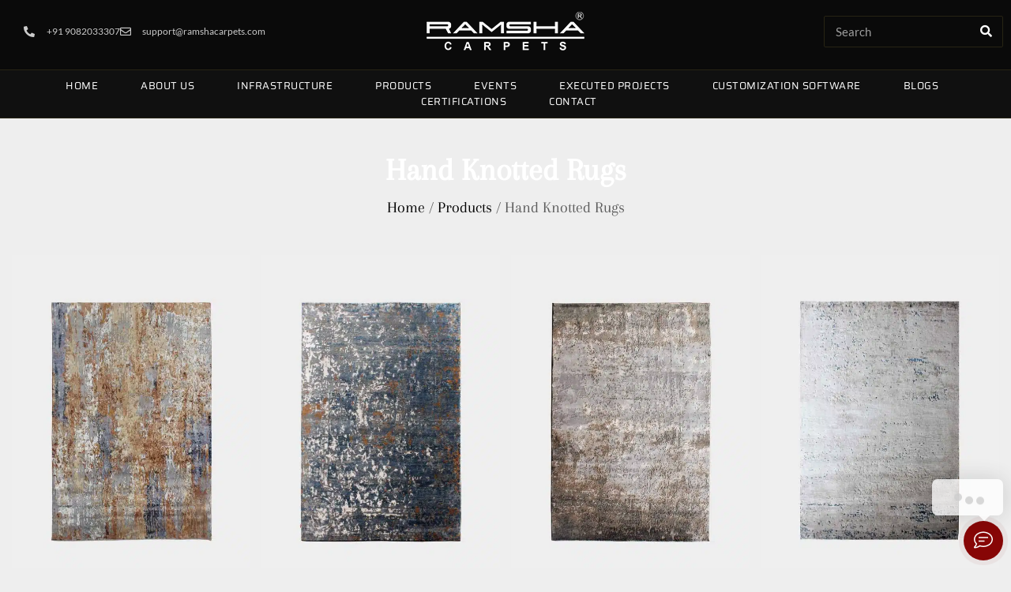

--- FILE ---
content_type: text/html; charset=UTF-8
request_url: https://ramshacarpets.com/product-category/products/hand-knotted-rugs/
body_size: 17551
content:
<!doctype html><html lang="en"><head><meta charset="UTF-8"><meta name="viewport" content="width=device-width, initial-scale=1"><link rel="profile" href="https://gmpg.org/xfn/11"><meta name='robots' content='index, follow, max-image-preview:large, max-snippet:-1, max-video-preview:-1' /><title>Good Quality Hand Knotted Rugs USA | India</title><meta name="description" content="Explore our exclusive hand-knotted and hand-tufted wall-to-wall carpets in the USA. Find luxurious rugs on sale to enhance any space. Shop now for premium craftsmanship and unique designs." /><link rel="canonical" href="https://ramshacarpets.com/product-category/products/hand-knotted-rugs/" /><link rel="next" href="https://ramshacarpets.com/product-category/products/hand-knotted-rugs/page/2/" /><meta property="og:locale" content="en_US" /><meta property="og:type" content="article" /><meta property="og:title" content="Hand Knotted Rugs Archives" /><meta property="og:description" content="Explore our exclusive hand-knotted and hand-tufted wall-to-wall carpets in the USA. Find luxurious rugs on sale to enhance any space. Shop now for premium craftsmanship and unique designs." /><meta property="og:url" content="https://ramshacarpets.com/product-category/products/hand-knotted-rugs/" /><meta property="og:site_name" content="Ramsha Carpets" /><meta property="og:image" content="https://ramshacarpets.com/wp-content/uploads/2024/06/redefining-luxury-living_ars-blog.jpg" /><meta property="og:image:width" content="1600" /><meta property="og:image:height" content="1067" /><meta property="og:image:type" content="image/jpeg" /><meta name="twitter:card" content="summary_large_image" /> <script type="application/ld+json" class="yoast-schema-graph">{"@context":"https://schema.org","@graph":[{"@type":"CollectionPage","@id":"https://ramshacarpets.com/product-category/products/hand-knotted-rugs/","url":"https://ramshacarpets.com/product-category/products/hand-knotted-rugs/","name":"Good Quality Hand Knotted Rugs USA | India","isPartOf":{"@id":"https://ramshacarpets.com/#website"},"primaryImageOfPage":{"@id":"https://ramshacarpets.com/product-category/products/hand-knotted-rugs/#primaryimage"},"image":{"@id":"https://ramshacarpets.com/product-category/products/hand-knotted-rugs/#primaryimage"},"thumbnailUrl":"https://ramshacarpets.com/wp-content/uploads/2020/10/Ramsha-Carpet-CMS-29-1.jpg","description":"Explore our exclusive hand-knotted and hand-tufted wall-to-wall carpets in the USA. Find luxurious rugs on sale to enhance any space. Shop now for premium craftsmanship and unique designs.","breadcrumb":{"@id":"https://ramshacarpets.com/product-category/products/hand-knotted-rugs/#breadcrumb"},"inLanguage":"en"},{"@type":"ImageObject","inLanguage":"en","@id":"https://ramshacarpets.com/product-category/products/hand-knotted-rugs/#primaryimage","url":"https://ramshacarpets.com/wp-content/uploads/2020/10/Ramsha-Carpet-CMS-29-1.jpg","contentUrl":"https://ramshacarpets.com/wp-content/uploads/2020/10/Ramsha-Carpet-CMS-29-1.jpg","width":1000,"height":1375},{"@type":"BreadcrumbList","@id":"https://ramshacarpets.com/product-category/products/hand-knotted-rugs/#breadcrumb","itemListElement":[{"@type":"ListItem","position":1,"name":"Home","item":"https://ramshacarpets.com/"},{"@type":"ListItem","position":2,"name":"Products","item":"https://ramshacarpets.com/product-category/products/"},{"@type":"ListItem","position":3,"name":"Hand Knotted Rugs"}]},{"@type":"WebSite","@id":"https://ramshacarpets.com/#website","url":"https://ramshacarpets.com/","name":"Ramsha Carpets","description":"Manufacturer &amp; Exporter of  Home Carpets and Home Furnishing","publisher":{"@id":"https://ramshacarpets.com/#organization"},"potentialAction":[{"@type":"SearchAction","target":{"@type":"EntryPoint","urlTemplate":"https://ramshacarpets.com/?s={search_term_string}"},"query-input":{"@type":"PropertyValueSpecification","valueRequired":true,"valueName":"search_term_string"}}],"inLanguage":"en"},{"@type":"Organization","@id":"https://ramshacarpets.com/#organization","name":"Ramsha Carpets","url":"https://ramshacarpets.com/","logo":{"@type":"ImageObject","inLanguage":"en","@id":"https://ramshacarpets.com/#/schema/logo/image/","url":"https://ramshacarpets.com/wp-content/uploads/2020/09/cropped-Ramsha-Carpets.png","contentUrl":"https://ramshacarpets.com/wp-content/uploads/2020/09/cropped-Ramsha-Carpets.png","width":672,"height":163,"caption":"Ramsha Carpets"},"image":{"@id":"https://ramshacarpets.com/#/schema/logo/image/"},"sameAs":["https://www.facebook.com/people/Ramsha-Carpets/100063618562013/","https://www.instagram.com/ramshacarpets/","https://in.pinterest.com/home2652/ramsha-carpets/?invite_code=4cdd904551b54d22b8370d8ac3fc3de9&sender=595179044413220024","https://www.linkedin.com/in/ramsha-carpets-34a11b1b2/?_l=en_US"]}]}</script> <link rel='dns-prefetch' href='//www.googletagmanager.com' /><link rel="alternate" type="application/rss+xml" title="Ramsha Carpets &raquo; Feed" href="https://ramshacarpets.com/feed/" /><link rel="alternate" type="application/rss+xml" title="Ramsha Carpets &raquo; Hand Knotted Rugs Category Feed" href="https://ramshacarpets.com/product-category/products/hand-knotted-rugs/feed/" /><link data-optimized="2" rel="stylesheet" href="https://ramshacarpets.com/wp-content/litespeed/css/0354f38c1635b0ef23b77417694b9e1c.css?ver=08fd1" /> <script src="https://ramshacarpets.com/wp-includes/js/jquery/jquery.min.js" id="jquery-core-js"></script> 
 <script src="https://www.googletagmanager.com/gtag/js?id=GT-PJNSZB8T" id="google_gtagjs-js" defer data-deferred="1"></script> <script id="google_gtagjs-js-after" src="[data-uri]" defer></script> <link rel="https://api.w.org/" href="https://ramshacarpets.com/wp-json/" /><link rel="alternate" title="JSON" type="application/json" href="https://ramshacarpets.com/wp-json/wp/v2/product_cat/25" /><link rel="EditURI" type="application/rsd+xml" title="RSD" href="https://ramshacarpets.com/xmlrpc.php?rsd" /><meta name="generator" content="WordPress 6.8.3" /><meta name="generator" content="WooCommerce 10.4.3" /><meta name="generator" content="Site Kit by Google 1.170.0" />	<noscript><style>.woocommerce-product-gallery{ opacity: 1 !important; }</style></noscript><meta name="google-adsense-platform-account" content="ca-host-pub-2644536267352236"><meta name="google-adsense-platform-domain" content="sitekit.withgoogle.com"><meta name="generator" content="Elementor 3.34.2; features: additional_custom_breakpoints; settings: css_print_method-external, google_font-enabled, font_display-auto"><link rel="icon" href="https://ramshacarpets.com/wp-content/uploads/2020/10/cropped-fav-for-ramsha-carpets-32x32.png" sizes="32x32" /><link rel="icon" href="https://ramshacarpets.com/wp-content/uploads/2020/10/cropped-fav-for-ramsha-carpets-192x192.png" sizes="192x192" /><link rel="apple-touch-icon" href="https://ramshacarpets.com/wp-content/uploads/2020/10/cropped-fav-for-ramsha-carpets-180x180.png" /><meta name="msapplication-TileImage" content="https://ramshacarpets.com/wp-content/uploads/2020/10/cropped-fav-for-ramsha-carpets-270x270.png" /></head><body class="archive tax-product_cat term-hand-knotted-rugs term-25 wp-embed-responsive wp-theme-hello-elementor theme-hello-elementor woocommerce woocommerce-page woocommerce-no-js hello-elementor-default elementor-page-1571 elementor-default elementor-template-full-width elementor-kit-38"><a class="skip-link screen-reader-text" href="#content">Skip to content</a><header data-elementor-type="header" data-elementor-id="37" class="elementor elementor-37 elementor-location-header" data-elementor-post-type="elementor_library"><section class="elementor-section elementor-top-section elementor-element elementor-element-3095a59c elementor-section-height-min-height elementor-section-content-middle elementor-section-full_width elementor-hidden-phone elementor-section-height-default elementor-section-items-middle" data-id="3095a59c" data-element_type="section" data-settings="{&quot;background_background&quot;:&quot;classic&quot;}"><div class="elementor-container elementor-column-gap-default"><div class="elementor-column elementor-col-33 elementor-top-column elementor-element elementor-element-1cd267ff elementor-hidden-tablet" data-id="1cd267ff" data-element_type="column"><div class="elementor-widget-wrap elementor-element-populated"><div class="elementor-element elementor-element-32ae8956 elementor-icon-list--layout-inline elementor-mobile-align-center elementor-hidden-phone elementor-list-item-link-full_width elementor-widget elementor-widget-icon-list" data-id="32ae8956" data-element_type="widget" data-widget_type="icon-list.default"><div class="elementor-widget-container"><ul class="elementor-icon-list-items elementor-inline-items"><li class="elementor-icon-list-item elementor-inline-item">
<a href="tel:918318364553"><span class="elementor-icon-list-icon">
<i aria-hidden="true" class="fas fa-phone-alt"></i>						</span>
<span class="elementor-icon-list-text">+91 9082033307</span>
</a></li><li class="elementor-icon-list-item elementor-inline-item">
<a href="mailto:support@ramshacarpets.com"><span class="elementor-icon-list-icon">
<i aria-hidden="true" class="far fa-envelope"></i>						</span>
<span class="elementor-icon-list-text">support@ramshacarpets.com</span>
</a></li></ul></div></div></div></div><div class="elementor-column elementor-col-33 elementor-top-column elementor-element elementor-element-16b138e1" data-id="16b138e1" data-element_type="column"><div class="elementor-widget-wrap elementor-element-populated"><div class="elementor-element elementor-element-abac305 elementor-widget elementor-widget-image" data-id="abac305" data-element_type="widget" data-widget_type="image.default"><div class="elementor-widget-container">
<a href="https://ramshacarpets.com">
<img data-lazyloaded="1" src="[data-uri]" width="200" height="49" data-src="https://ramshacarpets.com/wp-content/uploads/2020/09/Ramsha-Carpets-white.png.webp" class="attachment-medium size-medium wp-image-49" alt="" />								</a></div></div></div></div><div class="elementor-column elementor-col-33 elementor-top-column elementor-element elementor-element-c24543b elementor-hidden-tablet" data-id="c24543b" data-element_type="column"><div class="elementor-widget-wrap elementor-element-populated"><div class="elementor-element elementor-element-344ba2f elementor-search-form--skin-classic elementor-search-form--button-type-icon elementor-search-form--icon-search elementor-widget elementor-widget-search-form" data-id="344ba2f" data-element_type="widget" data-settings="{&quot;skin&quot;:&quot;classic&quot;}" data-widget_type="search-form.default"><div class="elementor-widget-container">
<search role="search"><form class="elementor-search-form" action="https://ramshacarpets.com" method="get"><div class="elementor-search-form__container">
<label class="elementor-screen-only" for="elementor-search-form-344ba2f">Search</label>
<input id="elementor-search-form-344ba2f" placeholder="Search" class="elementor-search-form__input" type="search" name="s" value="">
<button class="elementor-search-form__submit" type="submit" aria-label="Search">
<i aria-hidden="true" class="fas fa-search"></i>													</button></div></form>
</search></div></div></div></div></div></section><section class="elementor-section elementor-top-section elementor-element elementor-element-df90719 elementor-section-height-min-height elementor-section-content-middle elementor-section-full_width elementor-hidden-phone elementor-section-height-default elementor-section-items-middle" data-id="df90719" data-element_type="section" data-settings="{&quot;background_background&quot;:&quot;classic&quot;,&quot;sticky&quot;:&quot;top&quot;,&quot;animation&quot;:&quot;none&quot;,&quot;sticky_on&quot;:[&quot;desktop&quot;,&quot;tablet&quot;,&quot;mobile&quot;],&quot;sticky_offset&quot;:0,&quot;sticky_effects_offset&quot;:0,&quot;sticky_anchor_link_offset&quot;:0}"><div class="elementor-container elementor-column-gap-no"><div class="elementor-column elementor-col-100 elementor-top-column elementor-element elementor-element-f59abd3" data-id="f59abd3" data-element_type="column"><div class="elementor-widget-wrap elementor-element-populated"><div class="elementor-element elementor-element-ae56a17 elementor-nav-menu__align-center elementor-nav-menu--dropdown-mobile elementor-nav-menu__text-align-aside elementor-nav-menu--toggle elementor-nav-menu--burger elementor-widget elementor-widget-nav-menu" data-id="ae56a17" data-element_type="widget" data-settings="{&quot;layout&quot;:&quot;horizontal&quot;,&quot;submenu_icon&quot;:{&quot;value&quot;:&quot;&lt;i class=\&quot;fas fa-caret-down\&quot; aria-hidden=\&quot;true\&quot;&gt;&lt;\/i&gt;&quot;,&quot;library&quot;:&quot;fa-solid&quot;},&quot;toggle&quot;:&quot;burger&quot;}" data-widget_type="nav-menu.default"><div class="elementor-widget-container"><nav aria-label="Menu" class="elementor-nav-menu--main elementor-nav-menu__container elementor-nav-menu--layout-horizontal e--pointer-text e--animation-none"><ul id="menu-1-ae56a17" class="elementor-nav-menu"><li class="menu-item menu-item-type-post_type menu-item-object-page menu-item-home menu-item-164"><a href="https://ramshacarpets.com/" class="elementor-item">Home</a></li><li class="menu-item menu-item-type-post_type menu-item-object-page menu-item-165"><a href="https://ramshacarpets.com/about-us/" class="elementor-item">About Us</a></li><li class="menu-item menu-item-type-post_type menu-item-object-page menu-item-169"><a href="https://ramshacarpets.com/infrastructure/" class="elementor-item">Infrastructure</a></li><li class="menu-item menu-item-type-taxonomy menu-item-object-product_cat current-product_cat-ancestor menu-item-1558"><a href="https://ramshacarpets.com/product-category/products/" class="elementor-item">Products</a></li><li class="menu-item menu-item-type-post_type menu-item-object-page menu-item-168"><a href="https://ramshacarpets.com/events/" class="elementor-item">Events</a></li><li class="menu-item menu-item-type-post_type menu-item-object-page menu-item-2458"><a href="https://ramshacarpets.com/executed-projects/" class="elementor-item">Executed Projects</a></li><li class="menu-item menu-item-type-custom menu-item-object-custom menu-item-7751"><a href="https://rugsbyars.explorug.com/" class="elementor-item">Customization Software</a></li><li class="menu-item menu-item-type-post_type menu-item-object-page menu-item-3505"><a href="https://ramshacarpets.com/blogs/" class="elementor-item">Blogs</a></li><li class="menu-item menu-item-type-post_type menu-item-object-page menu-item-166"><a href="https://ramshacarpets.com/certifications/" class="elementor-item">Certifications</a></li><li class="menu-item menu-item-type-post_type menu-item-object-page menu-item-167"><a href="https://ramshacarpets.com/contact/" class="elementor-item">Contact</a></li></ul></nav><div class="elementor-menu-toggle" role="button" tabindex="0" aria-label="Menu Toggle" aria-expanded="false">
<i aria-hidden="true" role="presentation" class="elementor-menu-toggle__icon--open eicon-menu-bar"></i><i aria-hidden="true" role="presentation" class="elementor-menu-toggle__icon--close eicon-close"></i></div><nav class="elementor-nav-menu--dropdown elementor-nav-menu__container" aria-hidden="true"><ul id="menu-2-ae56a17" class="elementor-nav-menu"><li class="menu-item menu-item-type-post_type menu-item-object-page menu-item-home menu-item-164"><a href="https://ramshacarpets.com/" class="elementor-item" tabindex="-1">Home</a></li><li class="menu-item menu-item-type-post_type menu-item-object-page menu-item-165"><a href="https://ramshacarpets.com/about-us/" class="elementor-item" tabindex="-1">About Us</a></li><li class="menu-item menu-item-type-post_type menu-item-object-page menu-item-169"><a href="https://ramshacarpets.com/infrastructure/" class="elementor-item" tabindex="-1">Infrastructure</a></li><li class="menu-item menu-item-type-taxonomy menu-item-object-product_cat current-product_cat-ancestor menu-item-1558"><a href="https://ramshacarpets.com/product-category/products/" class="elementor-item" tabindex="-1">Products</a></li><li class="menu-item menu-item-type-post_type menu-item-object-page menu-item-168"><a href="https://ramshacarpets.com/events/" class="elementor-item" tabindex="-1">Events</a></li><li class="menu-item menu-item-type-post_type menu-item-object-page menu-item-2458"><a href="https://ramshacarpets.com/executed-projects/" class="elementor-item" tabindex="-1">Executed Projects</a></li><li class="menu-item menu-item-type-custom menu-item-object-custom menu-item-7751"><a href="https://rugsbyars.explorug.com/" class="elementor-item" tabindex="-1">Customization Software</a></li><li class="menu-item menu-item-type-post_type menu-item-object-page menu-item-3505"><a href="https://ramshacarpets.com/blogs/" class="elementor-item" tabindex="-1">Blogs</a></li><li class="menu-item menu-item-type-post_type menu-item-object-page menu-item-166"><a href="https://ramshacarpets.com/certifications/" class="elementor-item" tabindex="-1">Certifications</a></li><li class="menu-item menu-item-type-post_type menu-item-object-page menu-item-167"><a href="https://ramshacarpets.com/contact/" class="elementor-item" tabindex="-1">Contact</a></li></ul></nav></div></div></div></div></div></section><section class="elementor-section elementor-top-section elementor-element elementor-element-a3c3d87 elementor-section-height-min-height elementor-section-content-middle elementor-section-full_width elementor-hidden-desktop elementor-hidden-tablet elementor-section-height-default elementor-section-items-middle" data-id="a3c3d87" data-element_type="section" data-settings="{&quot;background_background&quot;:&quot;classic&quot;,&quot;sticky&quot;:&quot;top&quot;,&quot;animation&quot;:&quot;none&quot;,&quot;sticky_on&quot;:[&quot;mobile&quot;],&quot;animation_mobile&quot;:&quot;fadeIn&quot;,&quot;sticky_offset&quot;:0,&quot;sticky_effects_offset&quot;:0,&quot;sticky_anchor_link_offset&quot;:0}"><div class="elementor-container elementor-column-gap-no"><div class="elementor-column elementor-col-50 elementor-top-column elementor-element elementor-element-9e4dfa6 elementor-hidden-desktop elementor-hidden-tablet" data-id="9e4dfa6" data-element_type="column"><div class="elementor-widget-wrap elementor-element-populated"><div class="elementor-element elementor-element-7154c8c elementor-widget elementor-widget-image" data-id="7154c8c" data-element_type="widget" data-widget_type="image.default"><div class="elementor-widget-container">
<a href="https://ramshacarpets.com">
<img data-lazyloaded="1" src="[data-uri]" width="200" height="49" data-src="https://ramshacarpets.com/wp-content/uploads/2020/09/Ramsha-Carpets-white.png.webp" class="attachment-medium size-medium wp-image-49" alt="" />								</a></div></div></div></div><div class="elementor-column elementor-col-50 elementor-top-column elementor-element elementor-element-d2e7df2 elementor-hidden-desktop elementor-hidden-tablet" data-id="d2e7df2" data-element_type="column"><div class="elementor-widget-wrap elementor-element-populated"><div class="elementor-element elementor-element-973967c elementor-nav-menu__align-center elementor-nav-menu--dropdown-mobile elementor-nav-menu--stretch elementor-nav-menu__text-align-aside elementor-nav-menu--toggle elementor-nav-menu--burger elementor-widget elementor-widget-nav-menu" data-id="973967c" data-element_type="widget" data-settings="{&quot;full_width&quot;:&quot;stretch&quot;,&quot;layout&quot;:&quot;horizontal&quot;,&quot;submenu_icon&quot;:{&quot;value&quot;:&quot;&lt;i class=\&quot;fas fa-caret-down\&quot; aria-hidden=\&quot;true\&quot;&gt;&lt;\/i&gt;&quot;,&quot;library&quot;:&quot;fa-solid&quot;},&quot;toggle&quot;:&quot;burger&quot;}" data-widget_type="nav-menu.default"><div class="elementor-widget-container"><nav aria-label="Menu" class="elementor-nav-menu--main elementor-nav-menu__container elementor-nav-menu--layout-horizontal e--pointer-text e--animation-none"><ul id="menu-1-973967c" class="elementor-nav-menu"><li class="menu-item menu-item-type-post_type menu-item-object-page menu-item-home menu-item-164"><a href="https://ramshacarpets.com/" class="elementor-item">Home</a></li><li class="menu-item menu-item-type-post_type menu-item-object-page menu-item-165"><a href="https://ramshacarpets.com/about-us/" class="elementor-item">About Us</a></li><li class="menu-item menu-item-type-post_type menu-item-object-page menu-item-169"><a href="https://ramshacarpets.com/infrastructure/" class="elementor-item">Infrastructure</a></li><li class="menu-item menu-item-type-taxonomy menu-item-object-product_cat current-product_cat-ancestor menu-item-1558"><a href="https://ramshacarpets.com/product-category/products/" class="elementor-item">Products</a></li><li class="menu-item menu-item-type-post_type menu-item-object-page menu-item-168"><a href="https://ramshacarpets.com/events/" class="elementor-item">Events</a></li><li class="menu-item menu-item-type-post_type menu-item-object-page menu-item-2458"><a href="https://ramshacarpets.com/executed-projects/" class="elementor-item">Executed Projects</a></li><li class="menu-item menu-item-type-custom menu-item-object-custom menu-item-7751"><a href="https://rugsbyars.explorug.com/" class="elementor-item">Customization Software</a></li><li class="menu-item menu-item-type-post_type menu-item-object-page menu-item-3505"><a href="https://ramshacarpets.com/blogs/" class="elementor-item">Blogs</a></li><li class="menu-item menu-item-type-post_type menu-item-object-page menu-item-166"><a href="https://ramshacarpets.com/certifications/" class="elementor-item">Certifications</a></li><li class="menu-item menu-item-type-post_type menu-item-object-page menu-item-167"><a href="https://ramshacarpets.com/contact/" class="elementor-item">Contact</a></li></ul></nav><div class="elementor-menu-toggle" role="button" tabindex="0" aria-label="Menu Toggle" aria-expanded="false">
<i aria-hidden="true" role="presentation" class="elementor-menu-toggle__icon--open eicon-menu-bar"></i><i aria-hidden="true" role="presentation" class="elementor-menu-toggle__icon--close eicon-close"></i></div><nav class="elementor-nav-menu--dropdown elementor-nav-menu__container" aria-hidden="true"><ul id="menu-2-973967c" class="elementor-nav-menu"><li class="menu-item menu-item-type-post_type menu-item-object-page menu-item-home menu-item-164"><a href="https://ramshacarpets.com/" class="elementor-item" tabindex="-1">Home</a></li><li class="menu-item menu-item-type-post_type menu-item-object-page menu-item-165"><a href="https://ramshacarpets.com/about-us/" class="elementor-item" tabindex="-1">About Us</a></li><li class="menu-item menu-item-type-post_type menu-item-object-page menu-item-169"><a href="https://ramshacarpets.com/infrastructure/" class="elementor-item" tabindex="-1">Infrastructure</a></li><li class="menu-item menu-item-type-taxonomy menu-item-object-product_cat current-product_cat-ancestor menu-item-1558"><a href="https://ramshacarpets.com/product-category/products/" class="elementor-item" tabindex="-1">Products</a></li><li class="menu-item menu-item-type-post_type menu-item-object-page menu-item-168"><a href="https://ramshacarpets.com/events/" class="elementor-item" tabindex="-1">Events</a></li><li class="menu-item menu-item-type-post_type menu-item-object-page menu-item-2458"><a href="https://ramshacarpets.com/executed-projects/" class="elementor-item" tabindex="-1">Executed Projects</a></li><li class="menu-item menu-item-type-custom menu-item-object-custom menu-item-7751"><a href="https://rugsbyars.explorug.com/" class="elementor-item" tabindex="-1">Customization Software</a></li><li class="menu-item menu-item-type-post_type menu-item-object-page menu-item-3505"><a href="https://ramshacarpets.com/blogs/" class="elementor-item" tabindex="-1">Blogs</a></li><li class="menu-item menu-item-type-post_type menu-item-object-page menu-item-166"><a href="https://ramshacarpets.com/certifications/" class="elementor-item" tabindex="-1">Certifications</a></li><li class="menu-item menu-item-type-post_type menu-item-object-page menu-item-167"><a href="https://ramshacarpets.com/contact/" class="elementor-item" tabindex="-1">Contact</a></li></ul></nav></div></div></div></div></div></section></header><div data-elementor-type="product-archive" data-elementor-id="1571" class="elementor elementor-1571 elementor-location-archive product" data-elementor-post-type="elementor_library"><section class="elementor-section elementor-top-section elementor-element elementor-element-13bbbf1c elementor-section-boxed elementor-section-height-default elementor-section-height-default" data-id="13bbbf1c" data-element_type="section"><div class="elementor-container elementor-column-gap-default"><div class="elementor-column elementor-col-100 elementor-top-column elementor-element elementor-element-392cea80" data-id="392cea80" data-element_type="column"><div class="elementor-widget-wrap elementor-element-populated"><div class="elementor-element elementor-element-67e11d40 elementor-widget elementor-widget-heading" data-id="67e11d40" data-element_type="widget" data-widget_type="heading.default"><div class="elementor-widget-container"><h1 class="elementor-heading-title elementor-size-default">Hand Knotted Rugs</h1></div></div><div class="elementor-element elementor-element-19fe65bb elementor-widget elementor-widget-woocommerce-breadcrumb" data-id="19fe65bb" data-element_type="widget" data-widget_type="woocommerce-breadcrumb.default"><div class="elementor-widget-container"><nav class="woocommerce-breadcrumb" aria-label="Breadcrumb"><a href="https://ramshacarpets.com">Home</a>&nbsp;&#47;&nbsp;<a href="https://ramshacarpets.com/product-category/products/">Products</a>&nbsp;&#47;&nbsp;Hand Knotted Rugs</nav></div></div><div class="elementor-element elementor-element-397763bb elementor-grid-mobile-1 elementor-product-loop-item--align-center elementor-grid-tablet-2 elementor-grid-4 elementor-products-grid elementor-wc-products elementor-show-pagination-border-yes elementor-widget elementor-widget-woocommerce-products" data-id="397763bb" data-element_type="widget" id="shp" data-widget_type="woocommerce-products.default"><div class="elementor-widget-container"><div class="woocommerce columns-5 "><div class="woocommerce-notices-wrapper"></div><ul class="products elementor-grid columns-5"><li class="product type-product post-904 status-publish first instock product_cat-hand-knotted-rugs product_cat-products has-post-thumbnail shipping-taxable product-type-simple">
<a href="https://ramshacarpets.com/product/cms-29/" class="woocommerce-LoopProduct-link woocommerce-loop-product__link"><img data-lazyloaded="1" src="[data-uri]" fetchpriority="high" width="600" height="840" data-src="https://ramshacarpets.com/wp-content/uploads/2020/10/Ramsha-Carpet-CMS-29-1-600x840.jpg.webp" class="attachment-woocommerce_thumbnail size-woocommerce_thumbnail" alt="CMS 29" decoding="async" /><h2 class="woocommerce-loop-product__title">CMS 29</h2>
</a><a href="https://ramshacarpets.com/product/cms-29/" aria-describedby="woocommerce_loop_add_to_cart_link_describedby_904" data-quantity="1" class="button product_type_simple" data-product_id="904" data-product_sku="" aria-label="Read more about &ldquo;CMS 29&rdquo;" rel="nofollow" data-success_message="">Read more</a>	<span id="woocommerce_loop_add_to_cart_link_describedby_904" class="screen-reader-text">
</span></li><li class="product type-product post-898 status-publish instock product_cat-hand-knotted-rugs product_cat-products has-post-thumbnail shipping-taxable product-type-simple">
<a href="https://ramshacarpets.com/product/cms-31/" class="woocommerce-LoopProduct-link woocommerce-loop-product__link"><img data-lazyloaded="1" src="[data-uri]" width="600" height="840" data-src="https://ramshacarpets.com/wp-content/uploads/2020/10/Ramsha-Carpet-CMS-31-1-1-600x840.jpg.webp" class="attachment-woocommerce_thumbnail size-woocommerce_thumbnail" alt="CMS 31" decoding="async" /><h2 class="woocommerce-loop-product__title">CMS 31</h2>
</a><a href="https://ramshacarpets.com/product/cms-31/" aria-describedby="woocommerce_loop_add_to_cart_link_describedby_898" data-quantity="1" class="button product_type_simple" data-product_id="898" data-product_sku="" aria-label="Read more about &ldquo;CMS 31&rdquo;" rel="nofollow" data-success_message="">Read more</a>	<span id="woocommerce_loop_add_to_cart_link_describedby_898" class="screen-reader-text">
</span></li><li class="product type-product post-891 status-publish instock product_cat-hand-knotted-rugs product_cat-products product_tag-bamboo-silk-rugs product_tag-cotton-rugs product_tag-durable-rugs product_tag-hand-knotted-rugs product_tag-indo-tibetan-knot product_tag-knotting-craftsmanship product_tag-oriental-knot product_tag-persian-knot product_tag-silk-rugs product_tag-turkish-knot product_tag-wool-rugs has-post-thumbnail shipping-taxable product-type-simple">
<a href="https://ramshacarpets.com/product/cms-32/" class="woocommerce-LoopProduct-link woocommerce-loop-product__link"><img data-lazyloaded="1" src="[data-uri]" loading="lazy" width="600" height="840" data-src="https://ramshacarpets.com/wp-content/uploads/2020/10/Ramsha-Carpet-CMS-32-1-600x840.jpg.webp" class="attachment-woocommerce_thumbnail size-woocommerce_thumbnail" alt="Hand-knotted rugs are made from top-quality materials like wool, silk, cotton, and bamboo silk. The process is all about craftsmanship—skilled artisans tie thousands of knots to create the rug&#039;s pile, working their way up with vertical and horizontal threads." decoding="async" /><h2 class="woocommerce-loop-product__title">CMS 32</h2>
</a><a href="https://ramshacarpets.com/product/cms-32/" aria-describedby="woocommerce_loop_add_to_cart_link_describedby_891" data-quantity="1" class="button product_type_simple" data-product_id="891" data-product_sku="" aria-label="Read more about &ldquo;CMS 32&rdquo;" rel="nofollow" data-success_message="">Read more</a>	<span id="woocommerce_loop_add_to_cart_link_describedby_891" class="screen-reader-text">
</span></li><li class="product type-product post-886 status-publish instock product_cat-hand-knotted-rugs product_cat-products has-post-thumbnail shipping-taxable product-type-simple">
<a href="https://ramshacarpets.com/product/cms-55/" class="woocommerce-LoopProduct-link woocommerce-loop-product__link"><img data-lazyloaded="1" src="[data-uri]" loading="lazy" width="600" height="840" data-src="https://ramshacarpets.com/wp-content/uploads/2020/10/Ramsha-Hand-Knotted-2-2-600x840.jpg.webp" class="attachment-woocommerce_thumbnail size-woocommerce_thumbnail" alt="CMS 55" decoding="async" /><h2 class="woocommerce-loop-product__title">CMS 55</h2>
</a><a href="https://ramshacarpets.com/product/cms-55/" aria-describedby="woocommerce_loop_add_to_cart_link_describedby_886" data-quantity="1" class="button product_type_simple" data-product_id="886" data-product_sku="" aria-label="Read more about &ldquo;CMS 55&rdquo;" rel="nofollow" data-success_message="">Read more</a>	<span id="woocommerce_loop_add_to_cart_link_describedby_886" class="screen-reader-text">
</span></li><li class="product type-product post-880 status-publish last instock product_cat-hand-knotted-rugs product_cat-products has-post-thumbnail shipping-taxable product-type-simple">
<a href="https://ramshacarpets.com/product/cms-57/" class="woocommerce-LoopProduct-link woocommerce-loop-product__link"><img data-lazyloaded="1" src="[data-uri]" loading="lazy" width="600" height="840" data-src="https://ramshacarpets.com/wp-content/uploads/2020/10/Ramsha-Hand-Knotted-12-1-600x840.jpg.webp" class="attachment-woocommerce_thumbnail size-woocommerce_thumbnail" alt="CMS 57" decoding="async" /><h2 class="woocommerce-loop-product__title">CMS 57</h2>
</a><a href="https://ramshacarpets.com/product/cms-57/" aria-describedby="woocommerce_loop_add_to_cart_link_describedby_880" data-quantity="1" class="button product_type_simple" data-product_id="880" data-product_sku="" aria-label="Read more about &ldquo;CMS 57&rdquo;" rel="nofollow" data-success_message="">Read more</a>	<span id="woocommerce_loop_add_to_cart_link_describedby_880" class="screen-reader-text">
</span></li><li class="product type-product post-871 status-publish first instock product_cat-hand-knotted-rugs product_cat-products has-post-thumbnail shipping-taxable product-type-simple">
<a href="https://ramshacarpets.com/product/cms-58/" class="woocommerce-LoopProduct-link woocommerce-loop-product__link"><img data-lazyloaded="1" src="[data-uri]" loading="lazy" width="600" height="840" data-src="https://ramshacarpets.com/wp-content/uploads/2020/10/Ramsha-Hand-Knotted-5-1-1-600x840.jpg.webp" class="attachment-woocommerce_thumbnail size-woocommerce_thumbnail" alt="CMS 58" decoding="async" /><h2 class="woocommerce-loop-product__title">CMS 58</h2>
</a><a href="https://ramshacarpets.com/product/cms-58/" aria-describedby="woocommerce_loop_add_to_cart_link_describedby_871" data-quantity="1" class="button product_type_simple" data-product_id="871" data-product_sku="" aria-label="Read more about &ldquo;CMS 58&rdquo;" rel="nofollow" data-success_message="">Read more</a>	<span id="woocommerce_loop_add_to_cart_link_describedby_871" class="screen-reader-text">
</span></li><li class="product type-product post-862 status-publish instock product_cat-hand-knotted-rugs product_cat-products product_tag-bamboo-silk-rugs product_tag-cotton-rugs product_tag-durable-rugs product_tag-hand-knotted-rugs product_tag-indo-tibetan-knot product_tag-knotting-styles product_tag-oriental-knot product_tag-persian-knot product_tag-silk-rugs product_tag-turkish-knot product_tag-wool-rugs has-post-thumbnail shipping-taxable product-type-simple">
<a href="https://ramshacarpets.com/product/cms-59/" class="woocommerce-LoopProduct-link woocommerce-loop-product__link"><img data-lazyloaded="1" src="[data-uri]" loading="lazy" width="600" height="840" data-src="https://ramshacarpets.com/wp-content/uploads/2020/10/Ramsha-03-600x840.jpg.webp" class="attachment-woocommerce_thumbnail size-woocommerce_thumbnail" alt="CMS 59" decoding="async" /><h2 class="woocommerce-loop-product__title">CMS 59</h2>
</a><a href="https://ramshacarpets.com/product/cms-59/" aria-describedby="woocommerce_loop_add_to_cart_link_describedby_862" data-quantity="1" class="button product_type_simple" data-product_id="862" data-product_sku="" aria-label="Read more about &ldquo;CMS 59&rdquo;" rel="nofollow" data-success_message="">Read more</a>	<span id="woocommerce_loop_add_to_cart_link_describedby_862" class="screen-reader-text">
</span></li><li class="product type-product post-2114 status-publish instock product_cat-hand-knotted-rugs product_cat-products product_tag-bamboo-silk-rugs product_tag-cotton-rugs product_tag-durable-rugs product_tag-hand-knotted-rugs product_tag-indo-tibetan-knot product_tag-knotting-techniques product_tag-oriental-knot product_tag-persian-knot product_tag-silk-rugs product_tag-turkish-knot product_tag-wool-rugs has-post-thumbnail shipping-taxable product-type-simple">
<a href="https://ramshacarpets.com/product/cms-30/" class="woocommerce-LoopProduct-link woocommerce-loop-product__link"><img data-lazyloaded="1" src="[data-uri]" loading="lazy" width="600" height="840" data-src="https://ramshacarpets.com/wp-content/uploads/2020/12/CMS-30-01-600x840.jpg.webp" class="attachment-woocommerce_thumbnail size-woocommerce_thumbnail" alt="CMS 30" decoding="async" /><h2 class="woocommerce-loop-product__title">CMS 30</h2>
</a><a href="https://ramshacarpets.com/product/cms-30/" aria-describedby="woocommerce_loop_add_to_cart_link_describedby_2114" data-quantity="1" class="button product_type_simple" data-product_id="2114" data-product_sku="" aria-label="Read more about &ldquo;CMS 30&rdquo;" rel="nofollow" data-success_message="">Read more</a>	<span id="woocommerce_loop_add_to_cart_link_describedby_2114" class="screen-reader-text">
</span></li><li class="product type-product post-2129 status-publish instock product_cat-hand-knotted-rugs product_cat-products product_tag-bamboo-silk-rugs product_tag-cotton-rugs product_tag-durable-rugs product_tag-hand-knotted-rugs product_tag-indo-tibetan-knot product_tag-knot-styles product_tag-oriental-knot product_tag-persian-knot product_tag-silk-rugs product_tag-turkish-knot product_tag-wool-rugs has-post-thumbnail shipping-taxable product-type-simple">
<a href="https://ramshacarpets.com/product/cms-33/" class="woocommerce-LoopProduct-link woocommerce-loop-product__link"><img data-lazyloaded="1" src="[data-uri]" loading="lazy" width="600" height="840" data-src="https://ramshacarpets.com/wp-content/uploads/2020/12/CMS-33-01-600x840.jpg.webp" class="attachment-woocommerce_thumbnail size-woocommerce_thumbnail" alt="Hand-knotted rugs are crafted from high-quality materials like wool, silk, cotton, and bamboo silk. This process involves artisans tying thousands of knots by hand, weaving from the bottom up with vertical and horizontal threads." decoding="async" /><h2 class="woocommerce-loop-product__title">CMS 33</h2>
</a><a href="https://ramshacarpets.com/product/cms-33/" aria-describedby="woocommerce_loop_add_to_cart_link_describedby_2129" data-quantity="1" class="button product_type_simple" data-product_id="2129" data-product_sku="" aria-label="Read more about &ldquo;CMS 33&rdquo;" rel="nofollow" data-success_message="">Read more</a>	<span id="woocommerce_loop_add_to_cart_link_describedby_2129" class="screen-reader-text">
</span></li><li class="product type-product post-2130 status-publish last instock product_cat-hand-knotted-rugs product_cat-products product_tag-bamboo-silk-rugs product_tag-cotton-rugs product_tag-durable-rugs product_tag-hand-knotted-rugs product_tag-indo-tibetan-knot product_tag-oriental-knot product_tag-persian-knot product_tag-silk-rugs product_tag-turkish-knot product_tag-weaving product_tag-wool-rugs has-post-thumbnail shipping-taxable product-type-simple">
<a href="https://ramshacarpets.com/product/cms-34/" class="woocommerce-LoopProduct-link woocommerce-loop-product__link"><img data-lazyloaded="1" src="[data-uri]" loading="lazy" width="416" height="572" data-src="https://ramshacarpets.com/wp-content/uploads/2020/12/CMS-34.jpg.webp" class="attachment-woocommerce_thumbnail size-woocommerce_thumbnail" alt="CMS 34" decoding="async" data-srcset="https://ramshacarpets.com/wp-content/uploads/2020/12/CMS-34.jpg.webp 416w, https://ramshacarpets.com/wp-content/uploads/2020/12/CMS-34-218x300.jpg.webp 218w" data-sizes="(max-width: 416px) 100vw, 416px" /><h2 class="woocommerce-loop-product__title">CMS 34</h2>
</a><a href="https://ramshacarpets.com/product/cms-34/" aria-describedby="woocommerce_loop_add_to_cart_link_describedby_2130" data-quantity="1" class="button product_type_simple" data-product_id="2130" data-product_sku="" aria-label="Read more about &ldquo;CMS 34&rdquo;" rel="nofollow" data-success_message="">Read more</a>	<span id="woocommerce_loop_add_to_cart_link_describedby_2130" class="screen-reader-text">
</span></li><li class="product type-product post-2131 status-publish first instock product_cat-hand-knotted-rugs product_cat-products has-post-thumbnail shipping-taxable product-type-simple">
<a href="https://ramshacarpets.com/product/cms-56/" class="woocommerce-LoopProduct-link woocommerce-loop-product__link"><img data-lazyloaded="1" src="[data-uri]" loading="lazy" width="600" height="840" data-src="https://ramshacarpets.com/wp-content/uploads/2020/12/CMS-56-01-600x840.jpg.webp" class="attachment-woocommerce_thumbnail size-woocommerce_thumbnail" alt="CMS 56" decoding="async" /><h2 class="woocommerce-loop-product__title">CMS 56</h2>
</a><a href="https://ramshacarpets.com/product/cms-56/" aria-describedby="woocommerce_loop_add_to_cart_link_describedby_2131" data-quantity="1" class="button product_type_simple" data-product_id="2131" data-product_sku="" aria-label="Read more about &ldquo;CMS 56&rdquo;" rel="nofollow" data-success_message="">Read more</a>	<span id="woocommerce_loop_add_to_cart_link_describedby_2131" class="screen-reader-text">
</span></li><li class="product type-product post-2132 status-publish instock product_cat-hand-knotted-rugs product_cat-products product_tag-bamboo-silk-rugs product_tag-cotton-rugs product_tag-durable-rugs product_tag-hand-knotted-rugs product_tag-indo-tibetan-knot product_tag-knotting product_tag-oriental-knot product_tag-persian-knot product_tag-silk-rugs product_tag-turkish-knot product_tag-wool-rugs has-post-thumbnail shipping-taxable product-type-simple">
<a href="https://ramshacarpets.com/product/cms-60/" class="woocommerce-LoopProduct-link woocommerce-loop-product__link"><img data-lazyloaded="1" src="[data-uri]" loading="lazy" width="600" height="840" data-src="https://ramshacarpets.com/wp-content/uploads/2020/12/CMS-60-01-600x840.jpg.webp" class="attachment-woocommerce_thumbnail size-woocommerce_thumbnail" alt="CMS 60" decoding="async" /><h2 class="woocommerce-loop-product__title">CMS 60</h2>
</a><a href="https://ramshacarpets.com/product/cms-60/" aria-describedby="woocommerce_loop_add_to_cart_link_describedby_2132" data-quantity="1" class="button product_type_simple" data-product_id="2132" data-product_sku="" aria-label="Read more about &ldquo;CMS 60&rdquo;" rel="nofollow" data-success_message="">Read more</a>	<span id="woocommerce_loop_add_to_cart_link_describedby_2132" class="screen-reader-text">
</span></li><li class="product type-product post-852 status-publish instock product_cat-hand-knotted-rugs product_cat-products has-post-thumbnail shipping-taxable product-type-simple">
<a href="https://ramshacarpets.com/product/cms-61/" class="woocommerce-LoopProduct-link woocommerce-loop-product__link"><img data-lazyloaded="1" src="[data-uri]" loading="lazy" width="600" height="840" data-src="https://ramshacarpets.com/wp-content/uploads/2020/10/Ramsha-Hand-Knotted-3-1-600x840.jpg.webp" class="attachment-woocommerce_thumbnail size-woocommerce_thumbnail" alt="CMS 61" decoding="async" /><h2 class="woocommerce-loop-product__title">CMS 61</h2>
</a><a href="https://ramshacarpets.com/product/cms-61/" aria-describedby="woocommerce_loop_add_to_cart_link_describedby_852" data-quantity="1" class="button product_type_simple" data-product_id="852" data-product_sku="" aria-label="Read more about &ldquo;CMS 61&rdquo;" rel="nofollow" data-success_message="">Read more</a>	<span id="woocommerce_loop_add_to_cart_link_describedby_852" class="screen-reader-text">
</span></li><li class="product type-product post-838 status-publish instock product_cat-hand-knotted-rugs product_cat-products has-post-thumbnail shipping-taxable product-type-simple">
<a href="https://ramshacarpets.com/product/cms-62/" class="woocommerce-LoopProduct-link woocommerce-loop-product__link"><img data-lazyloaded="1" src="[data-uri]" loading="lazy" width="600" height="840" data-src="https://ramshacarpets.com/wp-content/uploads/2020/10/Ramsha-Hand-Knotted-4-600x840.jpg.webp" class="attachment-woocommerce_thumbnail size-woocommerce_thumbnail" alt="CMS 62" decoding="async" /><h2 class="woocommerce-loop-product__title">CMS 62</h2>
</a><a href="https://ramshacarpets.com/product/cms-62/" aria-describedby="woocommerce_loop_add_to_cart_link_describedby_838" data-quantity="1" class="button product_type_simple" data-product_id="838" data-product_sku="" aria-label="Read more about &ldquo;CMS 62&rdquo;" rel="nofollow" data-success_message="">Read more</a>	<span id="woocommerce_loop_add_to_cart_link_describedby_838" class="screen-reader-text">
</span></li><li class="product type-product post-845 status-publish last instock product_cat-hand-knotted-rugs product_cat-products has-post-thumbnail shipping-taxable product-type-simple">
<a href="https://ramshacarpets.com/product/cms-63/" class="woocommerce-LoopProduct-link woocommerce-loop-product__link"><img data-lazyloaded="1" src="[data-uri]" loading="lazy" width="600" height="840" data-src="https://ramshacarpets.com/wp-content/uploads/2020/10/Ramsha-Hand-Knotted-1-600x840.jpg.webp" class="attachment-woocommerce_thumbnail size-woocommerce_thumbnail" alt="CMS 63" decoding="async" /><h2 class="woocommerce-loop-product__title">CMS 63</h2>
</a><a href="https://ramshacarpets.com/product/cms-63/" aria-describedby="woocommerce_loop_add_to_cart_link_describedby_845" data-quantity="1" class="button product_type_simple" data-product_id="845" data-product_sku="" aria-label="Read more about &ldquo;CMS 63&rdquo;" rel="nofollow" data-success_message="">Read more</a>	<span id="woocommerce_loop_add_to_cart_link_describedby_845" class="screen-reader-text">
</span></li><li class="product type-product post-1854 status-publish first instock product_cat-hand-knotted-rugs product_cat-products has-post-thumbnail shipping-taxable product-type-simple">
<a href="https://ramshacarpets.com/product/hk-01/" class="woocommerce-LoopProduct-link woocommerce-loop-product__link"><img data-lazyloaded="1" src="[data-uri]" loading="lazy" width="600" height="840" data-src="https://ramshacarpets.com/wp-content/uploads/2020/10/HK-1-600x840.jpg.webp" class="attachment-woocommerce_thumbnail size-woocommerce_thumbnail" alt="HK 01" decoding="async" /><h2 class="woocommerce-loop-product__title">HK 01</h2>
</a><a href="https://ramshacarpets.com/product/hk-01/" aria-describedby="woocommerce_loop_add_to_cart_link_describedby_1854" data-quantity="1" class="button product_type_simple" data-product_id="1854" data-product_sku="" aria-label="Read more about &ldquo;HK 01&rdquo;" rel="nofollow" data-success_message="">Read more</a>	<span id="woocommerce_loop_add_to_cart_link_describedby_1854" class="screen-reader-text">
</span></li><li class="product type-product post-1900 status-publish instock product_cat-hand-knotted-rugs product_cat-products has-post-thumbnail shipping-taxable product-type-simple">
<a href="https://ramshacarpets.com/product/hk-02/" class="woocommerce-LoopProduct-link woocommerce-loop-product__link"><img data-lazyloaded="1" src="[data-uri]" loading="lazy" width="600" height="840" data-src="https://ramshacarpets.com/wp-content/uploads/2020/10/HK-2-600x840.jpg" class="attachment-woocommerce_thumbnail size-woocommerce_thumbnail" alt="HK 02" decoding="async" /><h2 class="woocommerce-loop-product__title">HK 02</h2>
</a><a href="https://ramshacarpets.com/product/hk-02/" aria-describedby="woocommerce_loop_add_to_cart_link_describedby_1900" data-quantity="1" class="button product_type_simple" data-product_id="1900" data-product_sku="" aria-label="Read more about &ldquo;HK 02&rdquo;" rel="nofollow" data-success_message="">Read more</a>	<span id="woocommerce_loop_add_to_cart_link_describedby_1900" class="screen-reader-text">
</span></li><li class="product type-product post-1907 status-publish instock product_cat-hand-knotted-rugs product_cat-products has-post-thumbnail shipping-taxable product-type-simple">
<a href="https://ramshacarpets.com/product/hk-03/" class="woocommerce-LoopProduct-link woocommerce-loop-product__link"><img data-lazyloaded="1" src="[data-uri]" loading="lazy" width="600" height="840" data-src="https://ramshacarpets.com/wp-content/uploads/2020/10/HK-3-600x840.jpg.webp" class="attachment-woocommerce_thumbnail size-woocommerce_thumbnail" alt="HK 03" decoding="async" /><h2 class="woocommerce-loop-product__title">HK 03</h2>
</a><a href="https://ramshacarpets.com/product/hk-03/" aria-describedby="woocommerce_loop_add_to_cart_link_describedby_1907" data-quantity="1" class="button product_type_simple" data-product_id="1907" data-product_sku="" aria-label="Read more about &ldquo;HK 03&rdquo;" rel="nofollow" data-success_message="">Read more</a>	<span id="woocommerce_loop_add_to_cart_link_describedby_1907" class="screen-reader-text">
</span></li><li class="product type-product post-1908 status-publish instock product_cat-hand-knotted-rugs product_cat-products has-post-thumbnail shipping-taxable product-type-simple">
<a href="https://ramshacarpets.com/product/hk-04/" class="woocommerce-LoopProduct-link woocommerce-loop-product__link"><img data-lazyloaded="1" src="[data-uri]" loading="lazy" width="600" height="840" data-src="https://ramshacarpets.com/wp-content/uploads/2020/10/HK-4-600x840.jpg.webp" class="attachment-woocommerce_thumbnail size-woocommerce_thumbnail" alt="HK 04" decoding="async" /><h2 class="woocommerce-loop-product__title">HK 04</h2>
</a><a href="https://ramshacarpets.com/product/hk-04/" aria-describedby="woocommerce_loop_add_to_cart_link_describedby_1908" data-quantity="1" class="button product_type_simple" data-product_id="1908" data-product_sku="" aria-label="Read more about &ldquo;HK 04&rdquo;" rel="nofollow" data-success_message="">Read more</a>	<span id="woocommerce_loop_add_to_cart_link_describedby_1908" class="screen-reader-text">
</span></li><li class="product type-product post-1909 status-publish last instock product_cat-hand-knotted-rugs product_cat-products has-post-thumbnail shipping-taxable product-type-simple">
<a href="https://ramshacarpets.com/product/hk-05/" class="woocommerce-LoopProduct-link woocommerce-loop-product__link"><img data-lazyloaded="1" src="[data-uri]" loading="lazy" width="600" height="840" data-src="https://ramshacarpets.com/wp-content/uploads/2020/10/HK-5-600x840.jpg.webp" class="attachment-woocommerce_thumbnail size-woocommerce_thumbnail" alt="HK 05" decoding="async" /><h2 class="woocommerce-loop-product__title">HK 05</h2>
</a><a href="https://ramshacarpets.com/product/hk-05/" aria-describedby="woocommerce_loop_add_to_cart_link_describedby_1909" data-quantity="1" class="button product_type_simple" data-product_id="1909" data-product_sku="" aria-label="Read more about &ldquo;HK 05&rdquo;" rel="nofollow" data-success_message="">Read more</a>	<span id="woocommerce_loop_add_to_cart_link_describedby_1909" class="screen-reader-text">
</span></li><li class="product type-product post-1911 status-publish first instock product_cat-hand-knotted-rugs product_cat-products has-post-thumbnail shipping-taxable product-type-simple">
<a href="https://ramshacarpets.com/product/hk-06/" class="woocommerce-LoopProduct-link woocommerce-loop-product__link"><img data-lazyloaded="1" src="[data-uri]" loading="lazy" width="600" height="840" data-src="https://ramshacarpets.com/wp-content/uploads/2020/10/HK-6-600x840.jpg.webp" class="attachment-woocommerce_thumbnail size-woocommerce_thumbnail" alt="HK 06" decoding="async" /><h2 class="woocommerce-loop-product__title">HK 06</h2>
</a><a href="https://ramshacarpets.com/product/hk-06/" aria-describedby="woocommerce_loop_add_to_cart_link_describedby_1911" data-quantity="1" class="button product_type_simple" data-product_id="1911" data-product_sku="" aria-label="Read more about &ldquo;HK 06&rdquo;" rel="nofollow" data-success_message="">Read more</a>	<span id="woocommerce_loop_add_to_cart_link_describedby_1911" class="screen-reader-text">
</span></li><li class="product type-product post-1912 status-publish instock product_cat-hand-knotted-rugs product_cat-products has-post-thumbnail shipping-taxable product-type-simple">
<a href="https://ramshacarpets.com/product/hk-07/" class="woocommerce-LoopProduct-link woocommerce-loop-product__link"><img data-lazyloaded="1" src="[data-uri]" loading="lazy" width="600" height="840" data-src="https://ramshacarpets.com/wp-content/uploads/2020/10/HK-7-600x840.jpg.webp" class="attachment-woocommerce_thumbnail size-woocommerce_thumbnail" alt="HK 07" decoding="async" /><h2 class="woocommerce-loop-product__title">HK 07</h2>
</a><a href="https://ramshacarpets.com/product/hk-07/" aria-describedby="woocommerce_loop_add_to_cart_link_describedby_1912" data-quantity="1" class="button product_type_simple" data-product_id="1912" data-product_sku="" aria-label="Read more about &ldquo;HK 07&rdquo;" rel="nofollow" data-success_message="">Read more</a>	<span id="woocommerce_loop_add_to_cart_link_describedby_1912" class="screen-reader-text">
</span></li><li class="product type-product post-1916 status-publish instock product_cat-hand-knotted-rugs product_cat-products has-post-thumbnail shipping-taxable product-type-simple">
<a href="https://ramshacarpets.com/product/hk-11/" class="woocommerce-LoopProduct-link woocommerce-loop-product__link"><img data-lazyloaded="1" src="[data-uri]" loading="lazy" width="600" height="840" data-src="https://ramshacarpets.com/wp-content/uploads/2020/10/HK-11-600x840.jpg.webp" class="attachment-woocommerce_thumbnail size-woocommerce_thumbnail" alt="HK 11" decoding="async" /><h2 class="woocommerce-loop-product__title">HK 11</h2>
</a><a href="https://ramshacarpets.com/product/hk-11/" aria-describedby="woocommerce_loop_add_to_cart_link_describedby_1916" data-quantity="1" class="button product_type_simple" data-product_id="1916" data-product_sku="" aria-label="Read more about &ldquo;HK 11&rdquo;" rel="nofollow" data-success_message="">Read more</a>	<span id="woocommerce_loop_add_to_cart_link_describedby_1916" class="screen-reader-text">
</span></li><li class="product type-product post-1913 status-publish instock product_cat-hand-knotted-rugs product_cat-products has-post-thumbnail shipping-taxable product-type-simple">
<a href="https://ramshacarpets.com/product/hk-08/" class="woocommerce-LoopProduct-link woocommerce-loop-product__link"><img data-lazyloaded="1" src="[data-uri]" loading="lazy" width="600" height="840" data-src="https://ramshacarpets.com/wp-content/uploads/2020/10/HK-8-600x840.jpg.webp" class="attachment-woocommerce_thumbnail size-woocommerce_thumbnail" alt="HK 08" decoding="async" /><h2 class="woocommerce-loop-product__title">HK 08</h2>
</a><a href="https://ramshacarpets.com/product/hk-08/" aria-describedby="woocommerce_loop_add_to_cart_link_describedby_1913" data-quantity="1" class="button product_type_simple" data-product_id="1913" data-product_sku="" aria-label="Read more about &ldquo;HK 08&rdquo;" rel="nofollow" data-success_message="">Read more</a>	<span id="woocommerce_loop_add_to_cart_link_describedby_1913" class="screen-reader-text">
</span></li><li class="product type-product post-1914 status-publish last instock product_cat-hand-knotted-rugs product_cat-products has-post-thumbnail shipping-taxable product-type-simple">
<a href="https://ramshacarpets.com/product/hk-09/" class="woocommerce-LoopProduct-link woocommerce-loop-product__link"><img data-lazyloaded="1" src="[data-uri]" loading="lazy" width="600" height="840" data-src="https://ramshacarpets.com/wp-content/uploads/2020/10/HK-9-600x840.jpg.webp" class="attachment-woocommerce_thumbnail size-woocommerce_thumbnail" alt="HK 09" decoding="async" /><h2 class="woocommerce-loop-product__title">HK 09</h2>
</a><a href="https://ramshacarpets.com/product/hk-09/" aria-describedby="woocommerce_loop_add_to_cart_link_describedby_1914" data-quantity="1" class="button product_type_simple" data-product_id="1914" data-product_sku="" aria-label="Read more about &ldquo;HK 09&rdquo;" rel="nofollow" data-success_message="">Read more</a>	<span id="woocommerce_loop_add_to_cart_link_describedby_1914" class="screen-reader-text">
</span></li><li class="product type-product post-1915 status-publish first instock product_cat-hand-knotted-rugs product_cat-products has-post-thumbnail shipping-taxable product-type-simple">
<a href="https://ramshacarpets.com/product/hk-10/" class="woocommerce-LoopProduct-link woocommerce-loop-product__link"><img data-lazyloaded="1" src="[data-uri]" loading="lazy" width="600" height="840" data-src="https://ramshacarpets.com/wp-content/uploads/2020/10/HK-10-600x840.jpg.webp" class="attachment-woocommerce_thumbnail size-woocommerce_thumbnail" alt="HK 10" decoding="async" /><h2 class="woocommerce-loop-product__title">HK 10</h2>
</a><a href="https://ramshacarpets.com/product/hk-10/" aria-describedby="woocommerce_loop_add_to_cart_link_describedby_1915" data-quantity="1" class="button product_type_simple" data-product_id="1915" data-product_sku="" aria-label="Read more about &ldquo;HK 10&rdquo;" rel="nofollow" data-success_message="">Read more</a>	<span id="woocommerce_loop_add_to_cart_link_describedby_1915" class="screen-reader-text">
</span></li><li class="product type-product post-1917 status-publish instock product_cat-hand-knotted-rugs product_cat-products has-post-thumbnail shipping-taxable product-type-simple">
<a href="https://ramshacarpets.com/product/hk-12/" class="woocommerce-LoopProduct-link woocommerce-loop-product__link"><img data-lazyloaded="1" src="[data-uri]" loading="lazy" width="600" height="840" data-src="https://ramshacarpets.com/wp-content/uploads/2020/10/HK-12-600x840.jpg.webp" class="attachment-woocommerce_thumbnail size-woocommerce_thumbnail" alt="HK 12" decoding="async" /><h2 class="woocommerce-loop-product__title">HK 12</h2>
</a><a href="https://ramshacarpets.com/product/hk-12/" aria-describedby="woocommerce_loop_add_to_cart_link_describedby_1917" data-quantity="1" class="button product_type_simple" data-product_id="1917" data-product_sku="" aria-label="Read more about &ldquo;HK 12&rdquo;" rel="nofollow" data-success_message="">Read more</a>	<span id="woocommerce_loop_add_to_cart_link_describedby_1917" class="screen-reader-text">
</span></li><li class="product type-product post-1918 status-publish instock product_cat-hand-knotted-rugs product_cat-products has-post-thumbnail shipping-taxable product-type-simple">
<a href="https://ramshacarpets.com/product/hk-13/" class="woocommerce-LoopProduct-link woocommerce-loop-product__link"><img data-lazyloaded="1" src="[data-uri]" loading="lazy" width="600" height="840" data-src="https://ramshacarpets.com/wp-content/uploads/2020/10/HK-13-600x840.jpg.webp" class="attachment-woocommerce_thumbnail size-woocommerce_thumbnail" alt="HK 13" decoding="async" /><h2 class="woocommerce-loop-product__title">HK 13</h2>
</a><a href="https://ramshacarpets.com/product/hk-13/" aria-describedby="woocommerce_loop_add_to_cart_link_describedby_1918" data-quantity="1" class="button product_type_simple" data-product_id="1918" data-product_sku="" aria-label="Read more about &ldquo;HK 13&rdquo;" rel="nofollow" data-success_message="">Read more</a>	<span id="woocommerce_loop_add_to_cart_link_describedby_1918" class="screen-reader-text">
</span></li><li class="product type-product post-1919 status-publish instock product_cat-hand-knotted-rugs product_cat-products has-post-thumbnail shipping-taxable product-type-simple">
<a href="https://ramshacarpets.com/product/hk-14/" class="woocommerce-LoopProduct-link woocommerce-loop-product__link"><img data-lazyloaded="1" src="[data-uri]" loading="lazy" width="600" height="840" data-src="https://ramshacarpets.com/wp-content/uploads/2020/10/HK-14-600x840.jpg.webp" class="attachment-woocommerce_thumbnail size-woocommerce_thumbnail" alt="HK 14" decoding="async" /><h2 class="woocommerce-loop-product__title">HK 14</h2>
</a><a href="https://ramshacarpets.com/product/hk-14/" aria-describedby="woocommerce_loop_add_to_cart_link_describedby_1919" data-quantity="1" class="button product_type_simple" data-product_id="1919" data-product_sku="" aria-label="Read more about &ldquo;HK 14&rdquo;" rel="nofollow" data-success_message="">Read more</a>	<span id="woocommerce_loop_add_to_cart_link_describedby_1919" class="screen-reader-text">
</span></li><li class="product type-product post-1920 status-publish last instock product_cat-hand-knotted-rugs product_cat-products has-post-thumbnail shipping-taxable product-type-simple">
<a href="https://ramshacarpets.com/product/hk-15/" class="woocommerce-LoopProduct-link woocommerce-loop-product__link"><img data-lazyloaded="1" src="[data-uri]" loading="lazy" width="600" height="840" data-src="https://ramshacarpets.com/wp-content/uploads/2020/10/HK-15-600x840.jpg.webp" class="attachment-woocommerce_thumbnail size-woocommerce_thumbnail" alt="HK 15" decoding="async" /><h2 class="woocommerce-loop-product__title">HK 15</h2>
</a><a href="https://ramshacarpets.com/product/hk-15/" aria-describedby="woocommerce_loop_add_to_cart_link_describedby_1920" data-quantity="1" class="button product_type_simple" data-product_id="1920" data-product_sku="" aria-label="Read more about &ldquo;HK 15&rdquo;" rel="nofollow" data-success_message="">Read more</a>	<span id="woocommerce_loop_add_to_cart_link_describedby_1920" class="screen-reader-text">
</span></li><li class="product type-product post-1921 status-publish first instock product_cat-hand-knotted-rugs product_cat-products has-post-thumbnail shipping-taxable product-type-simple">
<a href="https://ramshacarpets.com/product/hk-16/" class="woocommerce-LoopProduct-link woocommerce-loop-product__link"><img data-lazyloaded="1" src="[data-uri]" loading="lazy" width="600" height="840" data-src="https://ramshacarpets.com/wp-content/uploads/2020/10/HK-16-600x840.jpg.webp" class="attachment-woocommerce_thumbnail size-woocommerce_thumbnail" alt="HK 16" decoding="async" /><h2 class="woocommerce-loop-product__title">HK 16</h2>
</a><a href="https://ramshacarpets.com/product/hk-16/" aria-describedby="woocommerce_loop_add_to_cart_link_describedby_1921" data-quantity="1" class="button product_type_simple" data-product_id="1921" data-product_sku="" aria-label="Read more about &ldquo;HK 16&rdquo;" rel="nofollow" data-success_message="">Read more</a>	<span id="woocommerce_loop_add_to_cart_link_describedby_1921" class="screen-reader-text">
</span></li><li class="product type-product post-1922 status-publish instock product_cat-hand-knotted-rugs product_cat-products has-post-thumbnail shipping-taxable product-type-simple">
<a href="https://ramshacarpets.com/product/hk-17/" class="woocommerce-LoopProduct-link woocommerce-loop-product__link"><img data-lazyloaded="1" src="[data-uri]" loading="lazy" width="600" height="840" data-src="https://ramshacarpets.com/wp-content/uploads/2020/10/HK-17-600x840.jpg.webp" class="attachment-woocommerce_thumbnail size-woocommerce_thumbnail" alt="HK 17" decoding="async" /><h2 class="woocommerce-loop-product__title">HK 17</h2>
</a><a href="https://ramshacarpets.com/product/hk-17/" aria-describedby="woocommerce_loop_add_to_cart_link_describedby_1922" data-quantity="1" class="button product_type_simple" data-product_id="1922" data-product_sku="" aria-label="Read more about &ldquo;HK 17&rdquo;" rel="nofollow" data-success_message="">Read more</a>	<span id="woocommerce_loop_add_to_cart_link_describedby_1922" class="screen-reader-text">
</span></li><li class="product type-product post-1923 status-publish instock product_cat-hand-knotted-rugs product_cat-products has-post-thumbnail shipping-taxable product-type-simple">
<a href="https://ramshacarpets.com/product/hk-18/" class="woocommerce-LoopProduct-link woocommerce-loop-product__link"><img data-lazyloaded="1" src="[data-uri]" loading="lazy" width="600" height="840" data-src="https://ramshacarpets.com/wp-content/uploads/2020/10/HK-18-600x840.jpg.webp" class="attachment-woocommerce_thumbnail size-woocommerce_thumbnail" alt="HK 18" decoding="async" /><h2 class="woocommerce-loop-product__title">HK 18</h2>
</a><a href="https://ramshacarpets.com/product/hk-18/" aria-describedby="woocommerce_loop_add_to_cart_link_describedby_1923" data-quantity="1" class="button product_type_simple" data-product_id="1923" data-product_sku="" aria-label="Read more about &ldquo;HK 18&rdquo;" rel="nofollow" data-success_message="">Read more</a>	<span id="woocommerce_loop_add_to_cart_link_describedby_1923" class="screen-reader-text">
</span></li><li class="product type-product post-1924 status-publish instock product_cat-hand-knotted-rugs product_cat-products has-post-thumbnail shipping-taxable product-type-simple">
<a href="https://ramshacarpets.com/product/hk-19/" class="woocommerce-LoopProduct-link woocommerce-loop-product__link"><img data-lazyloaded="1" src="[data-uri]" loading="lazy" width="600" height="840" data-src="https://ramshacarpets.com/wp-content/uploads/2020/10/HK-19-600x840.jpg.webp" class="attachment-woocommerce_thumbnail size-woocommerce_thumbnail" alt="HK 19" decoding="async" /><h2 class="woocommerce-loop-product__title">HK 19</h2>
</a><a href="https://ramshacarpets.com/product/hk-19/" aria-describedby="woocommerce_loop_add_to_cart_link_describedby_1924" data-quantity="1" class="button product_type_simple" data-product_id="1924" data-product_sku="" aria-label="Read more about &ldquo;HK 19&rdquo;" rel="nofollow" data-success_message="">Read more</a>	<span id="woocommerce_loop_add_to_cart_link_describedby_1924" class="screen-reader-text">
</span></li><li class="product type-product post-1925 status-publish last instock product_cat-hand-knotted-rugs product_cat-products has-post-thumbnail shipping-taxable product-type-simple">
<a href="https://ramshacarpets.com/product/hk-20/" class="woocommerce-LoopProduct-link woocommerce-loop-product__link"><img data-lazyloaded="1" src="[data-uri]" loading="lazy" width="600" height="840" data-src="https://ramshacarpets.com/wp-content/uploads/2020/10/HK-20-600x840.jpg.webp" class="attachment-woocommerce_thumbnail size-woocommerce_thumbnail" alt="HK 20" decoding="async" /><h2 class="woocommerce-loop-product__title">HK 20</h2>
</a><a href="https://ramshacarpets.com/product/hk-20/" aria-describedby="woocommerce_loop_add_to_cart_link_describedby_1925" data-quantity="1" class="button product_type_simple" data-product_id="1925" data-product_sku="" aria-label="Read more about &ldquo;HK 20&rdquo;" rel="nofollow" data-success_message="">Read more</a>	<span id="woocommerce_loop_add_to_cart_link_describedby_1925" class="screen-reader-text">
</span></li><li class="product type-product post-1926 status-publish first instock product_cat-hand-knotted-rugs product_cat-products has-post-thumbnail shipping-taxable product-type-simple">
<a href="https://ramshacarpets.com/product/hk-21/" class="woocommerce-LoopProduct-link woocommerce-loop-product__link"><img data-lazyloaded="1" src="[data-uri]" loading="lazy" width="600" height="840" data-src="https://ramshacarpets.com/wp-content/uploads/2020/10/HK-21-600x840.jpg.webp" class="attachment-woocommerce_thumbnail size-woocommerce_thumbnail" alt="HK 21" decoding="async" /><h2 class="woocommerce-loop-product__title">HK 21</h2>
</a><a href="https://ramshacarpets.com/product/hk-21/" aria-describedby="woocommerce_loop_add_to_cart_link_describedby_1926" data-quantity="1" class="button product_type_simple" data-product_id="1926" data-product_sku="" aria-label="Read more about &ldquo;HK 21&rdquo;" rel="nofollow" data-success_message="">Read more</a>	<span id="woocommerce_loop_add_to_cart_link_describedby_1926" class="screen-reader-text">
</span></li><li class="product type-product post-1927 status-publish instock product_cat-hand-knotted-rugs product_cat-products has-post-thumbnail shipping-taxable product-type-simple">
<a href="https://ramshacarpets.com/product/hk-22/" class="woocommerce-LoopProduct-link woocommerce-loop-product__link"><img data-lazyloaded="1" src="[data-uri]" loading="lazy" width="600" height="840" data-src="https://ramshacarpets.com/wp-content/uploads/2020/10/HK-22-600x840.jpg.webp" class="attachment-woocommerce_thumbnail size-woocommerce_thumbnail" alt="HK 22" decoding="async" /><h2 class="woocommerce-loop-product__title">HK 22</h2>
</a><a href="https://ramshacarpets.com/product/hk-22/" aria-describedby="woocommerce_loop_add_to_cart_link_describedby_1927" data-quantity="1" class="button product_type_simple" data-product_id="1927" data-product_sku="" aria-label="Read more about &ldquo;HK 22&rdquo;" rel="nofollow" data-success_message="">Read more</a>	<span id="woocommerce_loop_add_to_cart_link_describedby_1927" class="screen-reader-text">
</span></li><li class="product type-product post-1928 status-publish instock product_cat-hand-knotted-rugs product_cat-products has-post-thumbnail shipping-taxable product-type-simple">
<a href="https://ramshacarpets.com/product/hk-23/" class="woocommerce-LoopProduct-link woocommerce-loop-product__link"><img data-lazyloaded="1" src="[data-uri]" loading="lazy" width="600" height="840" data-src="https://ramshacarpets.com/wp-content/uploads/2020/10/HK-23-600x840.jpg.webp" class="attachment-woocommerce_thumbnail size-woocommerce_thumbnail" alt="HK 23" decoding="async" /><h2 class="woocommerce-loop-product__title">HK 23</h2>
</a><a href="https://ramshacarpets.com/product/hk-23/" aria-describedby="woocommerce_loop_add_to_cart_link_describedby_1928" data-quantity="1" class="button product_type_simple" data-product_id="1928" data-product_sku="" aria-label="Read more about &ldquo;HK 23&rdquo;" rel="nofollow" data-success_message="">Read more</a>	<span id="woocommerce_loop_add_to_cart_link_describedby_1928" class="screen-reader-text">
</span></li><li class="product type-product post-1929 status-publish instock product_cat-hand-knotted-rugs product_cat-products has-post-thumbnail shipping-taxable product-type-simple">
<a href="https://ramshacarpets.com/product/hk-24/" class="woocommerce-LoopProduct-link woocommerce-loop-product__link"><img data-lazyloaded="1" src="[data-uri]" loading="lazy" width="600" height="840" data-src="https://ramshacarpets.com/wp-content/uploads/2020/10/HK-24-600x840.jpg.webp" class="attachment-woocommerce_thumbnail size-woocommerce_thumbnail" alt="HK 24" decoding="async" /><h2 class="woocommerce-loop-product__title">HK 24</h2>
</a><a href="https://ramshacarpets.com/product/hk-24/" aria-describedby="woocommerce_loop_add_to_cart_link_describedby_1929" data-quantity="1" class="button product_type_simple" data-product_id="1929" data-product_sku="" aria-label="Read more about &ldquo;HK 24&rdquo;" rel="nofollow" data-success_message="">Read more</a>	<span id="woocommerce_loop_add_to_cart_link_describedby_1929" class="screen-reader-text">
</span></li><li class="product type-product post-1930 status-publish last instock product_cat-hand-knotted-rugs product_cat-products has-post-thumbnail shipping-taxable product-type-simple">
<a href="https://ramshacarpets.com/product/hk-25/" class="woocommerce-LoopProduct-link woocommerce-loop-product__link"><img data-lazyloaded="1" src="[data-uri]" loading="lazy" width="600" height="840" data-src="https://ramshacarpets.com/wp-content/uploads/2020/10/HK-25-600x840.jpg.webp" class="attachment-woocommerce_thumbnail size-woocommerce_thumbnail" alt="HK 25" decoding="async" /><h2 class="woocommerce-loop-product__title">HK 25</h2>
</a><a href="https://ramshacarpets.com/product/hk-25/" aria-describedby="woocommerce_loop_add_to_cart_link_describedby_1930" data-quantity="1" class="button product_type_simple" data-product_id="1930" data-product_sku="" aria-label="Read more about &ldquo;HK 25&rdquo;" rel="nofollow" data-success_message="">Read more</a>	<span id="woocommerce_loop_add_to_cart_link_describedby_1930" class="screen-reader-text">
</span></li></ul><nav class="woocommerce-pagination" aria-label="Product Pagination"><ul class='page-numbers'><li><span aria-label="Page 1" aria-current="page" class="page-numbers current">1</span></li><li><a aria-label="Page 2" class="page-numbers" href="https://ramshacarpets.com/product-category/products/hand-knotted-rugs/page/2/">2</a></li><li><a class="next page-numbers" href="https://ramshacarpets.com/product-category/products/hand-knotted-rugs/page/2/">&rarr;</a></li></ul></nav></div></div></div></div></div></div></section><section class="elementor-section elementor-top-section elementor-element elementor-element-756330f elementor-section-boxed elementor-section-height-default elementor-section-height-default" data-id="756330f" data-element_type="section"><div class="elementor-container elementor-column-gap-default"><div class="elementor-column elementor-col-100 elementor-top-column elementor-element elementor-element-70e5e0f" data-id="70e5e0f" data-element_type="column"><div class="elementor-widget-wrap"></div></div></div></section></div><footer data-elementor-type="footer" data-elementor-id="1710" class="elementor elementor-1710 elementor-location-footer" data-elementor-post-type="elementor_library"><section class="elementor-section elementor-top-section elementor-element elementor-element-bff9c88 manual-footer elementor-hidden-desktop elementor-hidden-tablet elementor-hidden-mobile elementor-section-boxed elementor-section-height-default elementor-section-height-default" data-id="bff9c88" data-element_type="section" data-settings="{&quot;background_background&quot;:&quot;classic&quot;}"><div class="elementor-background-overlay"></div><div class="elementor-container elementor-column-gap-default"><div class="elementor-column elementor-col-100 elementor-top-column elementor-element elementor-element-5e9edc3" data-id="5e9edc3" data-element_type="column"><div class="elementor-widget-wrap elementor-element-populated"><div class="elementor-element elementor-element-662ccb0 elementor-widget elementor-widget-heading" data-id="662ccb0" data-element_type="widget" data-widget_type="heading.default"><div class="elementor-widget-container"><h2 class="elementor-heading-title elementor-size-default">Join The World of Ramsha Carpets</h2></div></div><div class="elementor-element elementor-element-c4fb14d elementor-widget elementor-widget-text-editor" data-id="c4fb14d" data-element_type="widget" data-widget_type="text-editor.default"><div class="elementor-widget-container"><p>to hear about our fresh arrivals, exclusive offers, in store events and exhibits.</p></div></div><div class="elementor-element elementor-element-e62ca5e elementor-button-align-stretch elementor-widget elementor-widget-form" data-id="e62ca5e" data-element_type="widget" data-settings="{&quot;button_width&quot;:&quot;40&quot;,&quot;step_next_label&quot;:&quot;Next&quot;,&quot;step_previous_label&quot;:&quot;Previous&quot;,&quot;step_type&quot;:&quot;number_text&quot;,&quot;step_icon_shape&quot;:&quot;circle&quot;}" data-widget_type="form.default"><div class="elementor-widget-container"><form class="elementor-form" method="post" name="New Form" aria-label="New Form">
<input type="hidden" name="post_id" value="1710"/>
<input type="hidden" name="form_id" value="e62ca5e"/>
<input type="hidden" name="referer_title" value="Ramsha Carpets | Manufacturers and Exporters of Carpets &amp; Home Furnishing Products - Ramsha Carpets" /><input type="hidden" name="queried_id" value="43"/><div class="elementor-form-fields-wrapper elementor-labels-"><div class="elementor-field-type-email elementor-field-group elementor-column elementor-field-group-email elementor-col-60 elementor-field-required">
<label for="form-field-email" class="elementor-field-label elementor-screen-only">
Email							</label>
<input size="1" type="email" name="form_fields[email]" id="form-field-email" class="elementor-field elementor-size-sm  elementor-field-textual" placeholder="Email" required="required"></div><div class="elementor-field-group elementor-column elementor-field-type-submit elementor-col-40 e-form__buttons">
<button class="elementor-button elementor-size-sm" type="submit">
<span class="elementor-button-content-wrapper">
<span class="elementor-button-text">Subscribe</span>
</span>
</button></div></div></form></div></div></div></div></div></section><section class="elementor-section elementor-top-section elementor-element elementor-element-f55efa8 elementor-hidden-desktop elementor-hidden-tablet elementor-hidden-mobile elementor-section-boxed elementor-section-height-default elementor-section-height-default" data-id="f55efa8" data-element_type="section" data-settings="{&quot;background_background&quot;:&quot;classic&quot;}"><div class="elementor-container elementor-column-gap-no"><div class="elementor-column elementor-col-25 elementor-top-column elementor-element elementor-element-039c18e" data-id="039c18e" data-element_type="column"><div class="elementor-widget-wrap elementor-element-populated"><div class="elementor-element elementor-element-c4a6345 elementor-widget elementor-widget-heading" data-id="c4a6345" data-element_type="widget" data-widget_type="heading.default"><div class="elementor-widget-container"><h2 class="elementor-heading-title elementor-size-default">Certified By</h2></div></div><div class="elementor-element elementor-element-17279fc elementor-widget elementor-widget-gallery" data-id="17279fc" data-element_type="widget" data-settings="{&quot;gap&quot;:{&quot;unit&quot;:&quot;px&quot;,&quot;size&quot;:13,&quot;sizes&quot;:[]},&quot;aspect_ratio&quot;:&quot;1:1&quot;,&quot;columns_tablet&quot;:4,&quot;gap_tablet&quot;:{&quot;unit&quot;:&quot;px&quot;,&quot;size&quot;:7,&quot;sizes&quot;:[]},&quot;columns_mobile&quot;:4,&quot;gap_mobile&quot;:{&quot;unit&quot;:&quot;px&quot;,&quot;size&quot;:11,&quot;sizes&quot;:[]},&quot;gallery_layout&quot;:&quot;grid&quot;,&quot;columns&quot;:4,&quot;overlay_background&quot;:&quot;yes&quot;,&quot;content_hover_animation&quot;:&quot;fade-in&quot;}" data-widget_type="gallery.default"><div class="elementor-widget-container"><div class="elementor-gallery__container"><div class="e-gallery-item elementor-gallery-item elementor-animated-content"><div class="e-gallery-image elementor-gallery-item__image" data-thumbnail="https://ramshacarpets.com/wp-content/uploads/2020/10/dnb-corp30-pos_11565954.png" data-width="150" data-height="150" aria-label="" role="img" ></div><div class="elementor-gallery-item__overlay"></div></div><div class="e-gallery-item elementor-gallery-item elementor-animated-content"><div class="e-gallery-image elementor-gallery-item__image" data-thumbnail="https://ramshacarpets.com/wp-content/uploads/2020/10/ramsha-biid-logo-1.png" data-width="325" data-height="320" aria-label="" role="img" ></div><div class="elementor-gallery-item__overlay"></div></div><div class="e-gallery-item elementor-gallery-item elementor-animated-content"><div class="e-gallery-image elementor-gallery-item__image" data-thumbnail="https://ramshacarpets.com/wp-content/uploads/2020/10/PBIT-TITLE-LOGO_ARS-COLORS_2_1-1.png" data-width="423" data-height="320" aria-label="" role="img" ></div><div class="elementor-gallery-item__overlay"></div></div><div class="e-gallery-item elementor-gallery-item elementor-animated-content"><div class="e-gallery-image elementor-gallery-item__image" data-thumbnail="https://ramshacarpets.com/wp-content/uploads/2020/10/Equal-Assurance-Mark-ISO-9001-200x200-1.png" data-width="200" data-height="200" aria-label="" role="img" ></div><div class="elementor-gallery-item__overlay"></div></div><div class="e-gallery-item elementor-gallery-item elementor-animated-content"><div class="e-gallery-image elementor-gallery-item__image" data-thumbnail="https://ramshacarpets.com/wp-content/uploads/2024/03/d353758325e8a22545dce537cc77f890.png" data-width="842" data-height="845" aria-label="Sedex" role="img" ></div><div class="elementor-gallery-item__overlay"></div></div></div></div></div></div></div><div class="elementor-column elementor-col-25 elementor-top-column elementor-element elementor-element-1e89c7d" data-id="1e89c7d" data-element_type="column"><div class="elementor-widget-wrap elementor-element-populated"><div class="elementor-element elementor-element-f54eea5 elementor-widget elementor-widget-heading" data-id="f54eea5" data-element_type="widget" data-widget_type="heading.default"><div class="elementor-widget-container"><h2 class="elementor-heading-title elementor-size-default">Who we are</h2></div></div><div class="elementor-element elementor-element-9bc632d elementor-nav-menu__align-start elementor-nav-menu--dropdown-none elementor-widget elementor-widget-nav-menu" data-id="9bc632d" data-element_type="widget" data-settings="{&quot;layout&quot;:&quot;vertical&quot;,&quot;submenu_icon&quot;:{&quot;value&quot;:&quot;&lt;i class=\&quot;\&quot; aria-hidden=\&quot;true\&quot;&gt;&lt;\/i&gt;&quot;,&quot;library&quot;:&quot;&quot;}}" data-widget_type="nav-menu.default"><div class="elementor-widget-container"><nav aria-label="Menu" class="elementor-nav-menu--main elementor-nav-menu__container elementor-nav-menu--layout-vertical e--pointer-none"><ul id="menu-1-9bc632d" class="elementor-nav-menu sm-vertical"><li class="menu-item menu-item-type-post_type menu-item-object-page menu-item-1755"><a href="https://ramshacarpets.com/about-us/" class="elementor-item">About Us</a></li><li class="menu-item menu-item-type-post_type menu-item-object-page menu-item-1756"><a href="https://ramshacarpets.com/contact/" class="elementor-item">Contact</a></li><li class="menu-item menu-item-type-post_type menu-item-object-page menu-item-1757"><a href="https://ramshacarpets.com/events/" class="elementor-item">Events</a></li><li class="menu-item menu-item-type-post_type menu-item-object-page menu-item-1758"><a href="https://ramshacarpets.com/infrastructure/" class="elementor-item">Infrastructure</a></li></ul></nav><nav class="elementor-nav-menu--dropdown elementor-nav-menu__container" aria-hidden="true"><ul id="menu-2-9bc632d" class="elementor-nav-menu sm-vertical"><li class="menu-item menu-item-type-post_type menu-item-object-page menu-item-1755"><a href="https://ramshacarpets.com/about-us/" class="elementor-item" tabindex="-1">About Us</a></li><li class="menu-item menu-item-type-post_type menu-item-object-page menu-item-1756"><a href="https://ramshacarpets.com/contact/" class="elementor-item" tabindex="-1">Contact</a></li><li class="menu-item menu-item-type-post_type menu-item-object-page menu-item-1757"><a href="https://ramshacarpets.com/events/" class="elementor-item" tabindex="-1">Events</a></li><li class="menu-item menu-item-type-post_type menu-item-object-page menu-item-1758"><a href="https://ramshacarpets.com/infrastructure/" class="elementor-item" tabindex="-1">Infrastructure</a></li></ul></nav></div></div></div></div><div class="elementor-column elementor-col-25 elementor-top-column elementor-element elementor-element-2dec586" data-id="2dec586" data-element_type="column"><div class="elementor-widget-wrap elementor-element-populated"><div class="elementor-element elementor-element-674b900 elementor-widget elementor-widget-heading" data-id="674b900" data-element_type="widget" data-widget_type="heading.default"><div class="elementor-widget-container"><h2 class="elementor-heading-title elementor-size-default">Our Products</h2></div></div><div class="elementor-element elementor-element-0b1e5fd elementor-nav-menu__align-start elementor-nav-menu--dropdown-none elementor-widget elementor-widget-nav-menu" data-id="0b1e5fd" data-element_type="widget" data-settings="{&quot;layout&quot;:&quot;vertical&quot;,&quot;submenu_icon&quot;:{&quot;value&quot;:&quot;&lt;i class=\&quot;\&quot; aria-hidden=\&quot;true\&quot;&gt;&lt;\/i&gt;&quot;,&quot;library&quot;:&quot;&quot;}}" data-widget_type="nav-menu.default"><div class="elementor-widget-container"><nav aria-label="Menu" class="elementor-nav-menu--main elementor-nav-menu__container elementor-nav-menu--layout-vertical e--pointer-none"><ul id="menu-1-0b1e5fd" class="elementor-nav-menu sm-vertical"><li class="menu-item menu-item-type-taxonomy menu-item-object-product_cat menu-item-1761"><a href="https://ramshacarpets.com/product-category/products/hand-tufted-rugs/" class="elementor-item">Hand Tufted Rugs</a></li><li class="menu-item menu-item-type-taxonomy menu-item-object-product_cat current-menu-item menu-item-1763"><a href="https://ramshacarpets.com/product-category/products/hand-knotted-rugs/" aria-current="page" class="elementor-item elementor-item-active">Hand Knotted Rugs</a></li><li class="menu-item menu-item-type-taxonomy menu-item-object-product_cat menu-item-1762"><a href="https://ramshacarpets.com/product-category/products/wall-to-wall/" class="elementor-item">Hand Tufted Wall to Wall Carpets</a></li></ul></nav><nav class="elementor-nav-menu--dropdown elementor-nav-menu__container" aria-hidden="true"><ul id="menu-2-0b1e5fd" class="elementor-nav-menu sm-vertical"><li class="menu-item menu-item-type-taxonomy menu-item-object-product_cat menu-item-1761"><a href="https://ramshacarpets.com/product-category/products/hand-tufted-rugs/" class="elementor-item" tabindex="-1">Hand Tufted Rugs</a></li><li class="menu-item menu-item-type-taxonomy menu-item-object-product_cat current-menu-item menu-item-1763"><a href="https://ramshacarpets.com/product-category/products/hand-knotted-rugs/" aria-current="page" class="elementor-item elementor-item-active" tabindex="-1">Hand Knotted Rugs</a></li><li class="menu-item menu-item-type-taxonomy menu-item-object-product_cat menu-item-1762"><a href="https://ramshacarpets.com/product-category/products/wall-to-wall/" class="elementor-item" tabindex="-1">Hand Tufted Wall to Wall Carpets</a></li></ul></nav></div></div></div></div><div class="elementor-column elementor-col-25 elementor-top-column elementor-element elementor-element-2fae183" data-id="2fae183" data-element_type="column"><div class="elementor-widget-wrap elementor-element-populated"><div class="elementor-element elementor-element-e1d96d8 elementor-widget elementor-widget-heading" data-id="e1d96d8" data-element_type="widget" data-widget_type="heading.default"><div class="elementor-widget-container"><h2 class="elementor-heading-title elementor-size-default">Connect</h2></div></div><div class="elementor-element elementor-element-b3655c3 elementor-mobile-align-left elementor-widget elementor-widget-button" data-id="b3655c3" data-element_type="widget" data-widget_type="button.default"><div class="elementor-widget-container"><div class="elementor-button-wrapper">
<a class="elementor-button elementor-button-link elementor-size-sm" href="mailto:support@ramshacarpets.com">
<span class="elementor-button-content-wrapper">
<span class="elementor-button-icon">
<i aria-hidden="true" class="far fa-envelope"></i>			</span>
<span class="elementor-button-text">support@ramshacarpets.com</span>
</span>
</a></div></div></div><div class="elementor-element elementor-element-36a0260 elementor-mobile-align-left elementor-widget elementor-widget-button" data-id="36a0260" data-element_type="widget" data-widget_type="button.default"><div class="elementor-widget-container"><div class="elementor-button-wrapper">
<a class="elementor-button elementor-button-link elementor-size-sm" href="tel:00919082033307">
<span class="elementor-button-content-wrapper">
<span class="elementor-button-icon">
<i aria-hidden="true" class="fas fa-phone-alt"></i>			</span>
<span class="elementor-button-text">+91 9082033307</span>
</span>
</a></div></div></div><div class="elementor-element elementor-element-2601a6b elementor-mobile-align-left elementor-widget elementor-widget-button" data-id="2601a6b" data-element_type="widget" data-widget_type="button.default"><div class="elementor-widget-container"><div class="elementor-button-wrapper">
<a class="elementor-button elementor-size-sm" role="button">
<span class="elementor-button-content-wrapper">
<span class="elementor-button-icon">
<i aria-hidden="true" class="far fa-clock"></i>			</span>
<span class="elementor-button-text">[9:30 am to 6:30 pm IST Mon-Sat]</span>
</span>
</a></div></div></div><div class="elementor-element elementor-element-61dd344 elementor-shape-circle e-grid-align-left e-grid-align-mobile-left elementor-grid-0 elementor-widget elementor-widget-social-icons" data-id="61dd344" data-element_type="widget" data-widget_type="social-icons.default"><div class="elementor-widget-container"><div class="elementor-social-icons-wrapper elementor-grid" role="list">
<span class="elementor-grid-item" role="listitem">
<a class="elementor-icon elementor-social-icon elementor-social-icon-facebook elementor-repeater-item-bbbb120" href="https://www.facebook.com/Ramsha-Carpets-101854031889718" target="_blank">
<span class="elementor-screen-only">Facebook</span>
<i aria-hidden="true" class="fab fa-facebook"></i>					</a>
</span>
<span class="elementor-grid-item" role="listitem">
<a class="elementor-icon elementor-social-icon elementor-social-icon-instagram elementor-repeater-item-92ecfc7" href="https://www.instagram.com/ramshacarpets/" target="_blank">
<span class="elementor-screen-only">Instagram</span>
<i aria-hidden="true" class="fab fa-instagram"></i>					</a>
</span>
<span class="elementor-grid-item" role="listitem">
<a class="elementor-icon elementor-social-icon elementor-social-icon-pinterest elementor-repeater-item-e19b641" href="https://in.pinterest.com/home2652/ramsha-carpets/?invite_code=4cdd904551b54d22b8370d8ac3fc3de9&#038;sender=595179044413220024" target="_blank">
<span class="elementor-screen-only">Pinterest</span>
<i aria-hidden="true" class="fab fa-pinterest"></i>					</a>
</span>
<span class="elementor-grid-item" role="listitem">
<a class="elementor-icon elementor-social-icon elementor-social-icon-linkedin elementor-repeater-item-078afad" href="https://www.linkedin.com/in/ramsha-carpets-34a11b1b2/?_l=en_US" target="_blank">
<span class="elementor-screen-only">Linkedin</span>
<i aria-hidden="true" class="fab fa-linkedin"></i>					</a>
</span>
<span class="elementor-grid-item" role="listitem">
<a class="elementor-icon elementor-social-icon elementor-social-icon-whatsapp elementor-repeater-item-194b8c4" href="https://wa.me/916306631518" target="_blank">
<span class="elementor-screen-only">Whatsapp</span>
<i aria-hidden="true" class="fab fa-whatsapp"></i>					</a>
</span></div></div></div></div></div></div></section><section class="elementor-section elementor-top-section elementor-element elementor-element-e24210d elementor-section-full_width elementor-section-height-min-height elementor-hidden-desktop elementor-hidden-tablet elementor-hidden-mobile elementor-section-height-default elementor-section-items-middle" data-id="e24210d" data-element_type="section" data-settings="{&quot;background_background&quot;:&quot;classic&quot;}"><div class="elementor-container elementor-column-gap-no"><div class="elementor-column elementor-col-50 elementor-top-column elementor-element elementor-element-bf8ac73" data-id="bf8ac73" data-element_type="column"><div class="elementor-widget-wrap elementor-element-populated"><div class="elementor-element elementor-element-e159115 elementor-widget elementor-widget-text-editor" data-id="e159115" data-element_type="widget" data-widget_type="text-editor.default"><div class="elementor-widget-container"><div id="text_block-166-12" class="ct-text-block winery-footer-small-text">Copyright © <span id="span-173-12" class="ct-span winery-footerlink">Ramsha Carpets Unit of <a href="https://www.arscolors.com">ARS Colors</a></span></div></div></div></div></div><div class="elementor-column elementor-col-50 elementor-top-column elementor-element elementor-element-009272b" data-id="009272b" data-element_type="column"><div class="elementor-widget-wrap elementor-element-populated"><div class="elementor-element elementor-element-734f920 elementor-widget elementor-widget-text-editor" data-id="734f920" data-element_type="widget" data-widget_type="text-editor.default"><div class="elementor-widget-container"><div id="text_block-166-12" class="ct-text-block winery-footer-small-text">Developed by Aamir Ansari &amp; Zehra </div></div></div></div></div></div></section><section class="elementor-section elementor-top-section elementor-element elementor-element-441e5ac manual-footer elementor-section-full_width elementor-hidden-desktop elementor-hidden-tablet elementor-hidden-mobile elementor-section-height-default elementor-section-height-default" data-id="441e5ac" data-element_type="section" data-settings="{&quot;background_background&quot;:&quot;classic&quot;}"><div class="elementor-background-overlay"></div><div class="elementor-container elementor-column-gap-default"><div class="elementor-column elementor-col-100 elementor-top-column elementor-element elementor-element-dab8bc7" data-id="dab8bc7" data-element_type="column"><div class="elementor-widget-wrap elementor-element-populated"><div class="elementor-element elementor-element-6e1ae9e elementor-widget elementor-widget-heading" data-id="6e1ae9e" data-element_type="widget" data-widget_type="heading.default"><div class="elementor-widget-container"><h2 class="elementor-heading-title elementor-size-default">Join The World of Ramsha Carpets</h2></div></div><div class="elementor-element elementor-element-f2f3ea8 elementor-widget elementor-widget-text-editor" data-id="f2f3ea8" data-element_type="widget" data-widget_type="text-editor.default"><div class="elementor-widget-container"><p>to hear about our fresh arrivals, exclusive offers, in store events and exhibits.</p></div></div><div class="elementor-element elementor-element-a9ee9c6 elementor-button-align-stretch elementor-widget elementor-widget-form" data-id="a9ee9c6" data-element_type="widget" data-settings="{&quot;button_width&quot;:&quot;40&quot;,&quot;step_next_label&quot;:&quot;Next&quot;,&quot;step_previous_label&quot;:&quot;Previous&quot;,&quot;step_type&quot;:&quot;number_text&quot;,&quot;step_icon_shape&quot;:&quot;circle&quot;}" data-widget_type="form.default"><div class="elementor-widget-container"><form class="elementor-form" method="post" name="New Form" aria-label="New Form">
<input type="hidden" name="post_id" value="1710"/>
<input type="hidden" name="form_id" value="a9ee9c6"/>
<input type="hidden" name="referer_title" value="Ramsha Carpets | Manufacturers and Exporters of Carpets &amp; Home Furnishing Products - Ramsha Carpets" /><input type="hidden" name="queried_id" value="43"/><div class="elementor-form-fields-wrapper elementor-labels-"><div class="elementor-field-type-email elementor-field-group elementor-column elementor-field-group-email elementor-col-60 elementor-field-required">
<label for="form-field-email" class="elementor-field-label elementor-screen-only">
Email							</label>
<input size="1" type="email" name="form_fields[email]" id="form-field-email" class="elementor-field elementor-size-sm  elementor-field-textual" placeholder="Email" required="required"></div><div class="elementor-field-group elementor-column elementor-field-type-submit elementor-col-40 e-form__buttons">
<button class="elementor-button elementor-size-sm" type="submit">
<span class="elementor-button-content-wrapper">
<span class="elementor-button-text">Subscribe</span>
</span>
</button></div></div></form></div></div></div></div></div></section><section class="elementor-section elementor-top-section elementor-element elementor-element-60ecab24 elementor-section-full_width manual-footer elementor-hidden-desktop elementor-hidden-tablet elementor-hidden-mobile elementor-section-height-default elementor-section-height-default" data-id="60ecab24" data-element_type="section" data-settings="{&quot;background_background&quot;:&quot;classic&quot;}"><div class="elementor-background-overlay"></div><div class="elementor-container elementor-column-gap-default"><div class="elementor-column elementor-col-25 elementor-top-column elementor-element elementor-element-1ec38a0c" data-id="1ec38a0c" data-element_type="column"><div class="elementor-widget-wrap elementor-element-populated"><div class="elementor-element elementor-element-1da111f elementor-widget elementor-widget-heading" data-id="1da111f" data-element_type="widget" data-widget_type="heading.default"><div class="elementor-widget-container"><h2 class="elementor-heading-title elementor-size-default">Who we are</h2></div></div><div class="elementor-element elementor-element-aa340c4 elementor-nav-menu__align-start elementor-nav-menu--dropdown-none elementor-widget elementor-widget-nav-menu" data-id="aa340c4" data-element_type="widget" data-settings="{&quot;layout&quot;:&quot;vertical&quot;,&quot;submenu_icon&quot;:{&quot;value&quot;:&quot;&lt;i class=\&quot;\&quot; aria-hidden=\&quot;true\&quot;&gt;&lt;\/i&gt;&quot;,&quot;library&quot;:&quot;&quot;}}" data-widget_type="nav-menu.default"><div class="elementor-widget-container"><nav aria-label="Menu" class="elementor-nav-menu--main elementor-nav-menu__container elementor-nav-menu--layout-vertical e--pointer-none"><ul id="menu-1-aa340c4" class="elementor-nav-menu sm-vertical"><li class="menu-item menu-item-type-post_type menu-item-object-page menu-item-1755"><a href="https://ramshacarpets.com/about-us/" class="elementor-item">About Us</a></li><li class="menu-item menu-item-type-post_type menu-item-object-page menu-item-1756"><a href="https://ramshacarpets.com/contact/" class="elementor-item">Contact</a></li><li class="menu-item menu-item-type-post_type menu-item-object-page menu-item-1757"><a href="https://ramshacarpets.com/events/" class="elementor-item">Events</a></li><li class="menu-item menu-item-type-post_type menu-item-object-page menu-item-1758"><a href="https://ramshacarpets.com/infrastructure/" class="elementor-item">Infrastructure</a></li></ul></nav><nav class="elementor-nav-menu--dropdown elementor-nav-menu__container" aria-hidden="true"><ul id="menu-2-aa340c4" class="elementor-nav-menu sm-vertical"><li class="menu-item menu-item-type-post_type menu-item-object-page menu-item-1755"><a href="https://ramshacarpets.com/about-us/" class="elementor-item" tabindex="-1">About Us</a></li><li class="menu-item menu-item-type-post_type menu-item-object-page menu-item-1756"><a href="https://ramshacarpets.com/contact/" class="elementor-item" tabindex="-1">Contact</a></li><li class="menu-item menu-item-type-post_type menu-item-object-page menu-item-1757"><a href="https://ramshacarpets.com/events/" class="elementor-item" tabindex="-1">Events</a></li><li class="menu-item menu-item-type-post_type menu-item-object-page menu-item-1758"><a href="https://ramshacarpets.com/infrastructure/" class="elementor-item" tabindex="-1">Infrastructure</a></li></ul></nav></div></div></div></div><div class="elementor-column elementor-col-25 elementor-top-column elementor-element elementor-element-6252ca06" data-id="6252ca06" data-element_type="column"><div class="elementor-widget-wrap elementor-element-populated"><div class="elementor-element elementor-element-e1eb47f elementor-widget elementor-widget-heading" data-id="e1eb47f" data-element_type="widget" data-widget_type="heading.default"><div class="elementor-widget-container"><h2 class="elementor-heading-title elementor-size-default">Our Products</h2></div></div><div class="elementor-element elementor-element-4b99773 elementor-nav-menu__align-start elementor-nav-menu--dropdown-none elementor-widget elementor-widget-nav-menu" data-id="4b99773" data-element_type="widget" data-settings="{&quot;layout&quot;:&quot;vertical&quot;,&quot;submenu_icon&quot;:{&quot;value&quot;:&quot;&lt;i class=\&quot;\&quot; aria-hidden=\&quot;true\&quot;&gt;&lt;\/i&gt;&quot;,&quot;library&quot;:&quot;&quot;}}" data-widget_type="nav-menu.default"><div class="elementor-widget-container"><nav aria-label="Menu" class="elementor-nav-menu--main elementor-nav-menu__container elementor-nav-menu--layout-vertical e--pointer-none"><ul id="menu-1-4b99773" class="elementor-nav-menu sm-vertical"><li class="menu-item menu-item-type-taxonomy menu-item-object-product_cat menu-item-1761"><a href="https://ramshacarpets.com/product-category/products/hand-tufted-rugs/" class="elementor-item">Hand Tufted Rugs</a></li><li class="menu-item menu-item-type-taxonomy menu-item-object-product_cat current-menu-item menu-item-1763"><a href="https://ramshacarpets.com/product-category/products/hand-knotted-rugs/" aria-current="page" class="elementor-item elementor-item-active">Hand Knotted Rugs</a></li><li class="menu-item menu-item-type-taxonomy menu-item-object-product_cat menu-item-1762"><a href="https://ramshacarpets.com/product-category/products/wall-to-wall/" class="elementor-item">Hand Tufted Wall to Wall Carpets</a></li></ul></nav><nav class="elementor-nav-menu--dropdown elementor-nav-menu__container" aria-hidden="true"><ul id="menu-2-4b99773" class="elementor-nav-menu sm-vertical"><li class="menu-item menu-item-type-taxonomy menu-item-object-product_cat menu-item-1761"><a href="https://ramshacarpets.com/product-category/products/hand-tufted-rugs/" class="elementor-item" tabindex="-1">Hand Tufted Rugs</a></li><li class="menu-item menu-item-type-taxonomy menu-item-object-product_cat current-menu-item menu-item-1763"><a href="https://ramshacarpets.com/product-category/products/hand-knotted-rugs/" aria-current="page" class="elementor-item elementor-item-active" tabindex="-1">Hand Knotted Rugs</a></li><li class="menu-item menu-item-type-taxonomy menu-item-object-product_cat menu-item-1762"><a href="https://ramshacarpets.com/product-category/products/wall-to-wall/" class="elementor-item" tabindex="-1">Hand Tufted Wall to Wall Carpets</a></li></ul></nav></div></div></div></div><div class="elementor-column elementor-col-25 elementor-top-column elementor-element elementor-element-abb5934" data-id="abb5934" data-element_type="column"><div class="elementor-widget-wrap elementor-element-populated"><div class="elementor-element elementor-element-ab066fd elementor-widget elementor-widget-heading" data-id="ab066fd" data-element_type="widget" data-widget_type="heading.default"><div class="elementor-widget-container"><h2 class="elementor-heading-title elementor-size-default">Connect</h2></div></div><div class="elementor-element elementor-element-ddaac5b elementor-mobile-align-left elementor-widget elementor-widget-button" data-id="ddaac5b" data-element_type="widget" data-widget_type="button.default"><div class="elementor-widget-container"><div class="elementor-button-wrapper">
<a class="elementor-button elementor-button-link elementor-size-sm" href="mailto:support@ramshacarpets.com">
<span class="elementor-button-content-wrapper">
<span class="elementor-button-icon">
<i aria-hidden="true" class="far fa-envelope"></i>			</span>
<span class="elementor-button-text">support@ramshacarpets.com</span>
</span>
</a></div></div></div><div class="elementor-element elementor-element-a3e0b9a elementor-mobile-align-left elementor-widget elementor-widget-button" data-id="a3e0b9a" data-element_type="widget" data-widget_type="button.default"><div class="elementor-widget-container"><div class="elementor-button-wrapper">
<a class="elementor-button elementor-button-link elementor-size-sm" href="tel:00919082033307">
<span class="elementor-button-content-wrapper">
<span class="elementor-button-icon">
<i aria-hidden="true" class="fas fa-phone-alt"></i>			</span>
<span class="elementor-button-text">+91 9082033307</span>
</span>
</a></div></div></div><div class="elementor-element elementor-element-38a2428 elementor-mobile-align-left elementor-widget elementor-widget-button" data-id="38a2428" data-element_type="widget" data-widget_type="button.default"><div class="elementor-widget-container"><div class="elementor-button-wrapper">
<a class="elementor-button elementor-size-sm" role="button">
<span class="elementor-button-content-wrapper">
<span class="elementor-button-icon">
<i aria-hidden="true" class="far fa-clock"></i>			</span>
<span class="elementor-button-text">[9:30 am to 6:30 pm IST Mon-Sat]</span>
</span>
</a></div></div></div><div class="elementor-element elementor-element-6a40b5e elementor-shape-circle e-grid-align-left e-grid-align-mobile-left elementor-grid-0 elementor-widget elementor-widget-social-icons" data-id="6a40b5e" data-element_type="widget" data-widget_type="social-icons.default"><div class="elementor-widget-container"><div class="elementor-social-icons-wrapper elementor-grid" role="list">
<span class="elementor-grid-item" role="listitem">
<a class="elementor-icon elementor-social-icon elementor-social-icon-facebook elementor-repeater-item-bbbb120" href="https://www.facebook.com/Ramsha-Carpets-101854031889718" target="_blank">
<span class="elementor-screen-only">Facebook</span>
<i aria-hidden="true" class="fab fa-facebook"></i>					</a>
</span>
<span class="elementor-grid-item" role="listitem">
<a class="elementor-icon elementor-social-icon elementor-social-icon-instagram elementor-repeater-item-92ecfc7" href="https://www.instagram.com/ramshacarpets/" target="_blank">
<span class="elementor-screen-only">Instagram</span>
<i aria-hidden="true" class="fab fa-instagram"></i>					</a>
</span>
<span class="elementor-grid-item" role="listitem">
<a class="elementor-icon elementor-social-icon elementor-social-icon-pinterest elementor-repeater-item-e19b641" href="https://in.pinterest.com/home2652/ramsha-carpets/?invite_code=4cdd904551b54d22b8370d8ac3fc3de9&#038;sender=595179044413220024" target="_blank">
<span class="elementor-screen-only">Pinterest</span>
<i aria-hidden="true" class="fab fa-pinterest"></i>					</a>
</span>
<span class="elementor-grid-item" role="listitem">
<a class="elementor-icon elementor-social-icon elementor-social-icon-linkedin elementor-repeater-item-078afad" href="https://www.linkedin.com/in/ramsha-carpets-34a11b1b2/?_l=en_US" target="_blank">
<span class="elementor-screen-only">Linkedin</span>
<i aria-hidden="true" class="fab fa-linkedin"></i>					</a>
</span>
<span class="elementor-grid-item" role="listitem">
<a class="elementor-icon elementor-social-icon elementor-social-icon-whatsapp elementor-repeater-item-194b8c4" href="https://wa.me/916306631518" target="_blank">
<span class="elementor-screen-only">Whatsapp</span>
<i aria-hidden="true" class="fab fa-whatsapp"></i>					</a>
</span></div></div></div></div></div><div class="elementor-column elementor-col-25 elementor-top-column elementor-element elementor-element-eb90428" data-id="eb90428" data-element_type="column"><div class="elementor-widget-wrap elementor-element-populated"><div class="elementor-element elementor-element-5f7078e elementor-widget elementor-widget-heading" data-id="5f7078e" data-element_type="widget" data-widget_type="heading.default"><div class="elementor-widget-container"><h2 class="elementor-heading-title elementor-size-default">Certified By</h2></div></div><div class="elementor-element elementor-element-d7ba78c elementor-widget elementor-widget-gallery" data-id="d7ba78c" data-element_type="widget" data-settings="{&quot;gap&quot;:{&quot;unit&quot;:&quot;px&quot;,&quot;size&quot;:13,&quot;sizes&quot;:[]},&quot;aspect_ratio&quot;:&quot;1:1&quot;,&quot;columns_tablet&quot;:4,&quot;gap_tablet&quot;:{&quot;unit&quot;:&quot;px&quot;,&quot;size&quot;:7,&quot;sizes&quot;:[]},&quot;columns_mobile&quot;:4,&quot;gap_mobile&quot;:{&quot;unit&quot;:&quot;px&quot;,&quot;size&quot;:11,&quot;sizes&quot;:[]},&quot;columns&quot;:8,&quot;gallery_layout&quot;:&quot;grid&quot;,&quot;overlay_background&quot;:&quot;yes&quot;,&quot;content_hover_animation&quot;:&quot;fade-in&quot;}" data-widget_type="gallery.default"><div class="elementor-widget-container"><div class="elementor-gallery__container"><div class="e-gallery-item elementor-gallery-item elementor-animated-content"><div class="e-gallery-image elementor-gallery-item__image" data-thumbnail="https://ramshacarpets.com/wp-content/uploads/2020/10/dnb-corp30-pos_11565954.png" data-width="150" data-height="150" aria-label="" role="img" ></div><div class="elementor-gallery-item__overlay"></div></div><div class="e-gallery-item elementor-gallery-item elementor-animated-content"><div class="e-gallery-image elementor-gallery-item__image" data-thumbnail="https://ramshacarpets.com/wp-content/uploads/2020/10/ramsha-biid-logo-1.png" data-width="325" data-height="320" aria-label="" role="img" ></div><div class="elementor-gallery-item__overlay"></div></div><div class="e-gallery-item elementor-gallery-item elementor-animated-content"><div class="e-gallery-image elementor-gallery-item__image" data-thumbnail="https://ramshacarpets.com/wp-content/uploads/2020/10/PBIT-TITLE-LOGO_ARS-COLORS_2_1-1.png" data-width="423" data-height="320" aria-label="" role="img" ></div><div class="elementor-gallery-item__overlay"></div></div><div class="e-gallery-item elementor-gallery-item elementor-animated-content"><div class="e-gallery-image elementor-gallery-item__image" data-thumbnail="https://ramshacarpets.com/wp-content/uploads/2020/10/Equal-Assurance-Mark-ISO-9001-200x200-1.png" data-width="200" data-height="200" aria-label="" role="img" ></div><div class="elementor-gallery-item__overlay"></div></div><div class="e-gallery-item elementor-gallery-item elementor-animated-content"><div class="e-gallery-image elementor-gallery-item__image" data-thumbnail="https://ramshacarpets.com/wp-content/uploads/2024/03/d353758325e8a22545dce537cc77f890.png" data-width="842" data-height="845" aria-label="Sedex" role="img" ></div><div class="elementor-gallery-item__overlay"></div></div></div></div></div></div></div></div></section><section class="elementor-section elementor-top-section elementor-element elementor-element-9fd50b8 elementor-section-full_width elementor-section-height-min-height elementor-hidden-desktop elementor-hidden-tablet elementor-hidden-mobile elementor-section-height-default elementor-section-items-middle" data-id="9fd50b8" data-element_type="section" data-settings="{&quot;background_background&quot;:&quot;classic&quot;}"><div class="elementor-container elementor-column-gap-no"><div class="elementor-column elementor-col-50 elementor-top-column elementor-element elementor-element-362a363" data-id="362a363" data-element_type="column"><div class="elementor-widget-wrap elementor-element-populated"><div class="elementor-element elementor-element-0515815 elementor-widget elementor-widget-text-editor" data-id="0515815" data-element_type="widget" data-widget_type="text-editor.default"><div class="elementor-widget-container"><div id="text_block-166-12" class="ct-text-block winery-footer-small-text">Copyright © <span id="span-173-12" class="ct-span winery-footerlink">Ramsha Carpets Unit of <a href="https://www.arscolors.com">ARS Colors</a></span></div></div></div></div></div><div class="elementor-column elementor-col-50 elementor-top-column elementor-element elementor-element-aa9a3d3" data-id="aa9a3d3" data-element_type="column"><div class="elementor-widget-wrap elementor-element-populated"><div class="elementor-element elementor-element-afda760 elementor-widget elementor-widget-text-editor" data-id="afda760" data-element_type="widget" data-widget_type="text-editor.default"><div class="elementor-widget-container"><div id="text_block-166-12" class="ct-text-block winery-footer-small-text">Developed by Aamir Ansari &amp; Zehra </div></div></div></div></div></div></section><section class="elementor-section elementor-top-section elementor-element elementor-element-13d14c90 elementor-section-full_width manual-footer elementor-hidden-desktop elementor-hidden-tablet elementor-hidden-mobile elementor-section-height-default elementor-section-height-default" data-id="13d14c90" data-element_type="section" data-settings="{&quot;background_background&quot;:&quot;classic&quot;}"><div class="elementor-background-overlay"></div><div class="elementor-container elementor-column-gap-default"><div class="elementor-column elementor-col-33 elementor-top-column elementor-element elementor-element-66626661" data-id="66626661" data-element_type="column"><div class="elementor-widget-wrap elementor-element-populated"><div class="elementor-element elementor-element-133dd48 elementor-widget elementor-widget-spacer" data-id="133dd48" data-element_type="widget" data-widget_type="spacer.default"><div class="elementor-widget-container"><div class="elementor-spacer"><div class="elementor-spacer-inner"></div></div></div></div><div class="elementor-element elementor-element-9a7c7ba elementor-widget elementor-widget-heading" data-id="9a7c7ba" data-element_type="widget" data-widget_type="heading.default"><div class="elementor-widget-container"><h2 class="elementor-heading-title elementor-size-default">Certified By</h2></div></div><div class="elementor-element elementor-element-fda6a97 elementor-widget elementor-widget-gallery" data-id="fda6a97" data-element_type="widget" data-settings="{&quot;gap&quot;:{&quot;unit&quot;:&quot;px&quot;,&quot;size&quot;:13,&quot;sizes&quot;:[]},&quot;aspect_ratio&quot;:&quot;1:1&quot;,&quot;columns_tablet&quot;:4,&quot;gap_tablet&quot;:{&quot;unit&quot;:&quot;px&quot;,&quot;size&quot;:7,&quot;sizes&quot;:[]},&quot;columns_mobile&quot;:4,&quot;gap_mobile&quot;:{&quot;unit&quot;:&quot;px&quot;,&quot;size&quot;:11,&quot;sizes&quot;:[]},&quot;columns&quot;:5,&quot;gallery_layout&quot;:&quot;grid&quot;,&quot;overlay_background&quot;:&quot;yes&quot;,&quot;content_hover_animation&quot;:&quot;fade-in&quot;}" data-widget_type="gallery.default"><div class="elementor-widget-container"><div class="elementor-gallery__container"><div class="e-gallery-item elementor-gallery-item elementor-animated-content"><div class="e-gallery-image elementor-gallery-item__image" data-thumbnail="https://ramshacarpets.com/wp-content/uploads/2020/10/dnb-corp30-pos_11565954.png" data-width="150" data-height="150" aria-label="" role="img" ></div><div class="elementor-gallery-item__overlay"></div></div><div class="e-gallery-item elementor-gallery-item elementor-animated-content"><div class="e-gallery-image elementor-gallery-item__image" data-thumbnail="https://ramshacarpets.com/wp-content/uploads/2020/10/ramsha-biid-logo-1.png" data-width="325" data-height="320" aria-label="" role="img" ></div><div class="elementor-gallery-item__overlay"></div></div><div class="e-gallery-item elementor-gallery-item elementor-animated-content"><div class="e-gallery-image elementor-gallery-item__image" data-thumbnail="https://ramshacarpets.com/wp-content/uploads/2020/10/PBIT-TITLE-LOGO_ARS-COLORS_2_1-1.png" data-width="423" data-height="320" aria-label="" role="img" ></div><div class="elementor-gallery-item__overlay"></div></div><div class="e-gallery-item elementor-gallery-item elementor-animated-content"><div class="e-gallery-image elementor-gallery-item__image" data-thumbnail="https://ramshacarpets.com/wp-content/uploads/2020/10/Equal-Assurance-Mark-ISO-9001-200x200-1.png" data-width="200" data-height="200" aria-label="" role="img" ></div><div class="elementor-gallery-item__overlay"></div></div><div class="e-gallery-item elementor-gallery-item elementor-animated-content"><div class="e-gallery-image elementor-gallery-item__image" data-thumbnail="https://ramshacarpets.com/wp-content/uploads/2024/03/d353758325e8a22545dce537cc77f890.png" data-width="842" data-height="845" aria-label="Sedex" role="img" ></div><div class="elementor-gallery-item__overlay"></div></div></div></div></div></div></div><div class="elementor-column elementor-col-33 elementor-top-column elementor-element elementor-element-3412de70" data-id="3412de70" data-element_type="column"><div class="elementor-widget-wrap elementor-element-populated"><div class="elementor-element elementor-element-74c882ad elementor-widget elementor-widget-heading" data-id="74c882ad" data-element_type="widget" data-widget_type="heading.default"><div class="elementor-widget-container"><h4 class="elementor-heading-title elementor-size-default">Navigation</h4></div></div><section class="elementor-section elementor-inner-section elementor-element elementor-element-6af96982 elementor-section-boxed elementor-section-height-default elementor-section-height-default" data-id="6af96982" data-element_type="section"><div class="elementor-container elementor-column-gap-no"><div class="elementor-column elementor-col-50 elementor-inner-column elementor-element elementor-element-539a0483" data-id="539a0483" data-element_type="column"><div class="elementor-widget-wrap elementor-element-populated"><div class="elementor-element elementor-element-1f6afefc elementor-align-start elementor-icon-list--layout-traditional elementor-list-item-link-full_width elementor-widget elementor-widget-icon-list" data-id="1f6afefc" data-element_type="widget" data-widget_type="icon-list.default"><div class="elementor-widget-container"><ul class="elementor-icon-list-items"><li class="elementor-icon-list-item">
<span class="elementor-icon-list-icon">
<i aria-hidden="true" class="fas fa-caret-right"></i>						</span>
<span class="elementor-icon-list-text">About</span></li><li class="elementor-icon-list-item">
<span class="elementor-icon-list-icon">
<i aria-hidden="true" class="fas fa-caret-right"></i>						</span>
<span class="elementor-icon-list-text">Services</span></li><li class="elementor-icon-list-item">
<span class="elementor-icon-list-icon">
<i aria-hidden="true" class="fas fa-caret-right"></i>						</span>
<span class="elementor-icon-list-text">Pricing</span></li><li class="elementor-icon-list-item">
<span class="elementor-icon-list-icon">
<i aria-hidden="true" class="fas fa-caret-right"></i>						</span>
<span class="elementor-icon-list-text">Contact</span></li><li class="elementor-icon-list-item">
<span class="elementor-icon-list-icon">
<i aria-hidden="true" class="fas fa-caret-right"></i>						</span>
<span class="elementor-icon-list-text">Support</span></li></ul></div></div></div></div><div class="elementor-column elementor-col-50 elementor-inner-column elementor-element elementor-element-227ef39e" data-id="227ef39e" data-element_type="column"><div class="elementor-widget-wrap elementor-element-populated"><div class="elementor-element elementor-element-5e48638a elementor-align-start elementor-icon-list--layout-traditional elementor-list-item-link-full_width elementor-widget elementor-widget-icon-list" data-id="5e48638a" data-element_type="widget" data-widget_type="icon-list.default"><div class="elementor-widget-container"><ul class="elementor-icon-list-items"><li class="elementor-icon-list-item">
<span class="elementor-icon-list-icon">
<i aria-hidden="true" class="fas fa-caret-right"></i>						</span>
<span class="elementor-icon-list-text">Pricing</span></li><li class="elementor-icon-list-item">
<span class="elementor-icon-list-icon">
<i aria-hidden="true" class="fas fa-caret-right"></i>						</span>
<span class="elementor-icon-list-text">Teams</span></li><li class="elementor-icon-list-item">
<span class="elementor-icon-list-icon">
<i aria-hidden="true" class="fas fa-caret-right"></i>						</span>
<span class="elementor-icon-list-text">Education</span></li><li class="elementor-icon-list-item">
<span class="elementor-icon-list-icon">
<i aria-hidden="true" class="fas fa-caret-right"></i>						</span>
<span class="elementor-icon-list-text">Refer a friend</span></li><li class="elementor-icon-list-item">
<span class="elementor-icon-list-icon">
<i aria-hidden="true" class="fas fa-caret-right"></i>						</span>
<span class="elementor-icon-list-text">Updates</span></li></ul></div></div></div></div></div></section></div></div><div class="elementor-column elementor-col-33 elementor-top-column elementor-element elementor-element-39148b3b" data-id="39148b3b" data-element_type="column"><div class="elementor-widget-wrap elementor-element-populated"><div class="elementor-element elementor-element-617b56e7 elementor-widget elementor-widget-heading" data-id="617b56e7" data-element_type="widget" data-widget_type="heading.default"><div class="elementor-widget-container"><h4 class="elementor-heading-title elementor-size-default">Newsletter</h4></div></div><div class="elementor-element elementor-element-8af66b2 elementor-widget elementor-widget-heading" data-id="8af66b2" data-element_type="widget" data-widget_type="heading.default"><div class="elementor-widget-container"><h2 class="elementor-heading-title elementor-size-default">Join The World of Ramsha Carpets</h2></div></div><div class="elementor-element elementor-element-2a993d9d elementor-button-align-stretch elementor-widget elementor-widget-form" data-id="2a993d9d" data-element_type="widget" data-settings="{&quot;step_next_label&quot;:&quot;Next&quot;,&quot;step_previous_label&quot;:&quot;Previous&quot;,&quot;button_width&quot;:&quot;100&quot;,&quot;step_type&quot;:&quot;number_text&quot;,&quot;step_icon_shape&quot;:&quot;circle&quot;}" data-widget_type="form.default"><div class="elementor-widget-container"><form class="elementor-form" method="post" name="New Form" aria-label="New Form">
<input type="hidden" name="post_id" value="1710"/>
<input type="hidden" name="form_id" value="2a993d9d"/>
<input type="hidden" name="referer_title" value="Ramsha Carpets | Manufacturers and Exporters of Carpets &amp; Home Furnishing Products - Ramsha Carpets" /><input type="hidden" name="queried_id" value="43"/><div class="elementor-form-fields-wrapper elementor-labels-"><div class="elementor-field-type-email elementor-field-group elementor-column elementor-field-group-email elementor-col-100 elementor-field-required">
<label for="form-field-email" class="elementor-field-label elementor-screen-only">
Email							</label>
<input size="1" type="email" name="form_fields[email]" id="form-field-email" class="elementor-field elementor-size-sm  elementor-field-textual" placeholder="Your Email" required="required"></div><div class="elementor-field-group elementor-column elementor-field-type-submit elementor-col-100 e-form__buttons">
<button class="elementor-button elementor-size-sm" type="submit">
<span class="elementor-button-content-wrapper">
<span class="elementor-button-text">Subscribe</span>
</span>
</button></div></div></form></div></div></div></div></div></section><section class="elementor-section elementor-top-section elementor-element elementor-element-10d1fb53 elementor-section-content-middle elementor-hidden-desktop elementor-hidden-tablet elementor-hidden-mobile elementor-section-boxed elementor-section-height-default elementor-section-height-default" data-id="10d1fb53" data-element_type="section" data-settings="{&quot;background_background&quot;:&quot;gradient&quot;}"><div class="elementor-container elementor-column-gap-default"><div class="elementor-column elementor-col-100 elementor-top-column elementor-element elementor-element-6c5bf784" data-id="6c5bf784" data-element_type="column"><div class="elementor-widget-wrap elementor-element-populated"><div class="elementor-element elementor-element-54ba7f61 elementor-widget elementor-widget-heading" data-id="54ba7f61" data-element_type="widget" data-widget_type="heading.default"><div class="elementor-widget-container"><h2 class="elementor-heading-title elementor-size-default">Subscribe to Newsletter</h2></div></div><div class="elementor-element elementor-element-6778d57 elementor-button-align-stretch elementor-widget elementor-widget-form" data-id="6778d57" data-element_type="widget" data-settings="{&quot;button_width&quot;:&quot;33&quot;,&quot;button_width_tablet&quot;:&quot;33&quot;,&quot;step_next_label&quot;:&quot;Next&quot;,&quot;step_previous_label&quot;:&quot;Previous&quot;,&quot;step_type&quot;:&quot;number_text&quot;,&quot;step_icon_shape&quot;:&quot;circle&quot;}" data-widget_type="form.default"><div class="elementor-widget-container"><form class="elementor-form" method="post" name="New Form" aria-label="New Form">
<input type="hidden" name="post_id" value="1710"/>
<input type="hidden" name="form_id" value="6778d57"/>
<input type="hidden" name="referer_title" value="Ramsha Carpets | Manufacturers and Exporters of Carpets &amp; Home Furnishing Products - Ramsha Carpets" /><input type="hidden" name="queried_id" value="43"/><div class="elementor-form-fields-wrapper elementor-labels-"><div class="elementor-field-type-email elementor-field-group elementor-column elementor-field-group-email elementor-col-66 elementor-md-66 elementor-field-required">
<label for="form-field-email" class="elementor-field-label elementor-screen-only">
Email							</label>
<input size="1" type="email" name="form_fields[email]" id="form-field-email" class="elementor-field elementor-size-md  elementor-field-textual" placeholder="Your Email" required="required"></div><div class="elementor-field-group elementor-column elementor-field-type-submit elementor-col-33 e-form__buttons elementor-md-33">
<button class="elementor-button elementor-size-lg" type="submit">
<span class="elementor-button-content-wrapper">
<span class="elementor-button-text">Start Free Trial</span>
</span>
</button></div></div></form></div></div></div></div></div></section><section class="elementor-section elementor-top-section elementor-element elementor-element-7b4912c8 elementor-hidden-desktop elementor-hidden-tablet elementor-hidden-mobile elementor-section-boxed elementor-section-height-default elementor-section-height-default" data-id="7b4912c8" data-element_type="section" data-settings="{&quot;background_background&quot;:&quot;gradient&quot;}"><div class="elementor-container elementor-column-gap-default"><div class="elementor-column elementor-col-25 elementor-top-column elementor-element elementor-element-17797d2" data-id="17797d2" data-element_type="column"><div class="elementor-widget-wrap elementor-element-populated"><div class="elementor-element elementor-element-9c09f6d elementor-widget elementor-widget-heading" data-id="9c09f6d" data-element_type="widget" data-widget_type="heading.default"><div class="elementor-widget-container"><h2 class="elementor-heading-title elementor-size-default">Who we are</h2></div></div><div class="elementor-element elementor-element-93e7dc3 elementor-nav-menu__align-start elementor-nav-menu--dropdown-none elementor-widget elementor-widget-nav-menu" data-id="93e7dc3" data-element_type="widget" data-settings="{&quot;layout&quot;:&quot;vertical&quot;,&quot;submenu_icon&quot;:{&quot;value&quot;:&quot;&lt;i class=\&quot;\&quot; aria-hidden=\&quot;true\&quot;&gt;&lt;\/i&gt;&quot;,&quot;library&quot;:&quot;&quot;}}" data-widget_type="nav-menu.default"><div class="elementor-widget-container"><nav aria-label="Menu" class="elementor-nav-menu--main elementor-nav-menu__container elementor-nav-menu--layout-vertical e--pointer-none"><ul id="menu-1-93e7dc3" class="elementor-nav-menu sm-vertical"><li class="menu-item menu-item-type-post_type menu-item-object-page menu-item-1755"><a href="https://ramshacarpets.com/about-us/" class="elementor-item">About Us</a></li><li class="menu-item menu-item-type-post_type menu-item-object-page menu-item-1756"><a href="https://ramshacarpets.com/contact/" class="elementor-item">Contact</a></li><li class="menu-item menu-item-type-post_type menu-item-object-page menu-item-1757"><a href="https://ramshacarpets.com/events/" class="elementor-item">Events</a></li><li class="menu-item menu-item-type-post_type menu-item-object-page menu-item-1758"><a href="https://ramshacarpets.com/infrastructure/" class="elementor-item">Infrastructure</a></li></ul></nav><nav class="elementor-nav-menu--dropdown elementor-nav-menu__container" aria-hidden="true"><ul id="menu-2-93e7dc3" class="elementor-nav-menu sm-vertical"><li class="menu-item menu-item-type-post_type menu-item-object-page menu-item-1755"><a href="https://ramshacarpets.com/about-us/" class="elementor-item" tabindex="-1">About Us</a></li><li class="menu-item menu-item-type-post_type menu-item-object-page menu-item-1756"><a href="https://ramshacarpets.com/contact/" class="elementor-item" tabindex="-1">Contact</a></li><li class="menu-item menu-item-type-post_type menu-item-object-page menu-item-1757"><a href="https://ramshacarpets.com/events/" class="elementor-item" tabindex="-1">Events</a></li><li class="menu-item menu-item-type-post_type menu-item-object-page menu-item-1758"><a href="https://ramshacarpets.com/infrastructure/" class="elementor-item" tabindex="-1">Infrastructure</a></li></ul></nav></div></div></div></div><div class="elementor-column elementor-col-25 elementor-top-column elementor-element elementor-element-d67e094" data-id="d67e094" data-element_type="column"><div class="elementor-widget-wrap elementor-element-populated"><div class="elementor-element elementor-element-63bdc6a elementor-widget elementor-widget-heading" data-id="63bdc6a" data-element_type="widget" data-widget_type="heading.default"><div class="elementor-widget-container"><h2 class="elementor-heading-title elementor-size-default">Our Products</h2></div></div><div class="elementor-element elementor-element-4ed413f elementor-nav-menu__align-start elementor-nav-menu--dropdown-none elementor-widget elementor-widget-nav-menu" data-id="4ed413f" data-element_type="widget" data-settings="{&quot;layout&quot;:&quot;vertical&quot;,&quot;submenu_icon&quot;:{&quot;value&quot;:&quot;&lt;i class=\&quot;\&quot; aria-hidden=\&quot;true\&quot;&gt;&lt;\/i&gt;&quot;,&quot;library&quot;:&quot;&quot;}}" data-widget_type="nav-menu.default"><div class="elementor-widget-container"><nav aria-label="Menu" class="elementor-nav-menu--main elementor-nav-menu__container elementor-nav-menu--layout-vertical e--pointer-none"><ul id="menu-1-4ed413f" class="elementor-nav-menu sm-vertical"><li class="menu-item menu-item-type-taxonomy menu-item-object-product_cat menu-item-1761"><a href="https://ramshacarpets.com/product-category/products/hand-tufted-rugs/" class="elementor-item">Hand Tufted Rugs</a></li><li class="menu-item menu-item-type-taxonomy menu-item-object-product_cat current-menu-item menu-item-1763"><a href="https://ramshacarpets.com/product-category/products/hand-knotted-rugs/" aria-current="page" class="elementor-item elementor-item-active">Hand Knotted Rugs</a></li><li class="menu-item menu-item-type-taxonomy menu-item-object-product_cat menu-item-1762"><a href="https://ramshacarpets.com/product-category/products/wall-to-wall/" class="elementor-item">Hand Tufted Wall to Wall Carpets</a></li></ul></nav><nav class="elementor-nav-menu--dropdown elementor-nav-menu__container" aria-hidden="true"><ul id="menu-2-4ed413f" class="elementor-nav-menu sm-vertical"><li class="menu-item menu-item-type-taxonomy menu-item-object-product_cat menu-item-1761"><a href="https://ramshacarpets.com/product-category/products/hand-tufted-rugs/" class="elementor-item" tabindex="-1">Hand Tufted Rugs</a></li><li class="menu-item menu-item-type-taxonomy menu-item-object-product_cat current-menu-item menu-item-1763"><a href="https://ramshacarpets.com/product-category/products/hand-knotted-rugs/" aria-current="page" class="elementor-item elementor-item-active" tabindex="-1">Hand Knotted Rugs</a></li><li class="menu-item menu-item-type-taxonomy menu-item-object-product_cat menu-item-1762"><a href="https://ramshacarpets.com/product-category/products/wall-to-wall/" class="elementor-item" tabindex="-1">Hand Tufted Wall to Wall Carpets</a></li></ul></nav></div></div></div></div><div class="elementor-column elementor-col-25 elementor-top-column elementor-element elementor-element-8ce8a73" data-id="8ce8a73" data-element_type="column"><div class="elementor-widget-wrap elementor-element-populated"><div class="elementor-element elementor-element-91dbf48 elementor-widget elementor-widget-heading" data-id="91dbf48" data-element_type="widget" data-widget_type="heading.default"><div class="elementor-widget-container"><h2 class="elementor-heading-title elementor-size-default">Connect</h2></div></div><div class="elementor-element elementor-element-82caa53 elementor-mobile-align-left elementor-widget elementor-widget-button" data-id="82caa53" data-element_type="widget" data-widget_type="button.default"><div class="elementor-widget-container"><div class="elementor-button-wrapper">
<a class="elementor-button elementor-button-link elementor-size-sm" href="mailto:support@ramshacarpets.com">
<span class="elementor-button-content-wrapper">
<span class="elementor-button-icon">
<i aria-hidden="true" class="far fa-envelope"></i>			</span>
<span class="elementor-button-text">support@ramshacarpets.com</span>
</span>
</a></div></div></div><div class="elementor-element elementor-element-609d82e elementor-mobile-align-left elementor-widget elementor-widget-button" data-id="609d82e" data-element_type="widget" data-widget_type="button.default"><div class="elementor-widget-container"><div class="elementor-button-wrapper">
<a class="elementor-button elementor-button-link elementor-size-sm" href="tel:00919082033307">
<span class="elementor-button-content-wrapper">
<span class="elementor-button-icon">
<i aria-hidden="true" class="fas fa-phone-alt"></i>			</span>
<span class="elementor-button-text">+91 9082033307</span>
</span>
</a></div></div></div><div class="elementor-element elementor-element-b3d23ea elementor-mobile-align-left elementor-widget elementor-widget-button" data-id="b3d23ea" data-element_type="widget" data-widget_type="button.default"><div class="elementor-widget-container"><div class="elementor-button-wrapper">
<a class="elementor-button elementor-size-sm" role="button">
<span class="elementor-button-content-wrapper">
<span class="elementor-button-icon">
<i aria-hidden="true" class="far fa-clock"></i>			</span>
<span class="elementor-button-text">[9:30 am to 6:30 pm IST Mon-Sat]</span>
</span>
</a></div></div></div><div class="elementor-element elementor-element-63f9936 elementor-shape-circle e-grid-align-left e-grid-align-mobile-left elementor-grid-0 elementor-widget elementor-widget-social-icons" data-id="63f9936" data-element_type="widget" data-widget_type="social-icons.default"><div class="elementor-widget-container"><div class="elementor-social-icons-wrapper elementor-grid" role="list">
<span class="elementor-grid-item" role="listitem">
<a class="elementor-icon elementor-social-icon elementor-social-icon-facebook elementor-repeater-item-bbbb120" href="https://www.facebook.com/Ramsha-Carpets-101854031889718" target="_blank">
<span class="elementor-screen-only">Facebook</span>
<i aria-hidden="true" class="fab fa-facebook"></i>					</a>
</span>
<span class="elementor-grid-item" role="listitem">
<a class="elementor-icon elementor-social-icon elementor-social-icon-instagram elementor-repeater-item-92ecfc7" href="https://www.instagram.com/ramshacarpets/" target="_blank">
<span class="elementor-screen-only">Instagram</span>
<i aria-hidden="true" class="fab fa-instagram"></i>					</a>
</span>
<span class="elementor-grid-item" role="listitem">
<a class="elementor-icon elementor-social-icon elementor-social-icon-pinterest elementor-repeater-item-e19b641" href="https://in.pinterest.com/home2652/ramsha-carpets/?invite_code=4cdd904551b54d22b8370d8ac3fc3de9&#038;sender=595179044413220024" target="_blank">
<span class="elementor-screen-only">Pinterest</span>
<i aria-hidden="true" class="fab fa-pinterest"></i>					</a>
</span>
<span class="elementor-grid-item" role="listitem">
<a class="elementor-icon elementor-social-icon elementor-social-icon-linkedin elementor-repeater-item-078afad" href="https://www.linkedin.com/in/ramsha-carpets-34a11b1b2/?_l=en_US" target="_blank">
<span class="elementor-screen-only">Linkedin</span>
<i aria-hidden="true" class="fab fa-linkedin"></i>					</a>
</span>
<span class="elementor-grid-item" role="listitem">
<a class="elementor-icon elementor-social-icon elementor-social-icon-whatsapp elementor-repeater-item-194b8c4" href="https://wa.me/916306631518" target="_blank">
<span class="elementor-screen-only">Whatsapp</span>
<i aria-hidden="true" class="fab fa-whatsapp"></i>					</a>
</span></div></div></div></div></div><div class="elementor-column elementor-col-25 elementor-top-column elementor-element elementor-element-f2b83a0" data-id="f2b83a0" data-element_type="column"><div class="elementor-widget-wrap elementor-element-populated"><div class="elementor-element elementor-element-6b5f7db elementor-widget elementor-widget-heading" data-id="6b5f7db" data-element_type="widget" data-widget_type="heading.default"><div class="elementor-widget-container"><h2 class="elementor-heading-title elementor-size-default">Certified By</h2></div></div><div class="elementor-element elementor-element-afdda66 elementor-widget elementor-widget-gallery" data-id="afdda66" data-element_type="widget" data-settings="{&quot;gap&quot;:{&quot;unit&quot;:&quot;px&quot;,&quot;size&quot;:13,&quot;sizes&quot;:[]},&quot;aspect_ratio&quot;:&quot;1:1&quot;,&quot;columns_tablet&quot;:4,&quot;gap_tablet&quot;:{&quot;unit&quot;:&quot;px&quot;,&quot;size&quot;:7,&quot;sizes&quot;:[]},&quot;columns_mobile&quot;:4,&quot;gap_mobile&quot;:{&quot;unit&quot;:&quot;px&quot;,&quot;size&quot;:11,&quot;sizes&quot;:[]},&quot;columns&quot;:5,&quot;gallery_layout&quot;:&quot;grid&quot;,&quot;overlay_background&quot;:&quot;yes&quot;,&quot;content_hover_animation&quot;:&quot;fade-in&quot;}" data-widget_type="gallery.default"><div class="elementor-widget-container"><div class="elementor-gallery__container"><div class="e-gallery-item elementor-gallery-item elementor-animated-content"><div class="e-gallery-image elementor-gallery-item__image" data-thumbnail="https://ramshacarpets.com/wp-content/uploads/2020/10/dnb-corp30-pos_11565954.png" data-width="150" data-height="150" aria-label="" role="img" ></div><div class="elementor-gallery-item__overlay"></div></div><div class="e-gallery-item elementor-gallery-item elementor-animated-content"><div class="e-gallery-image elementor-gallery-item__image" data-thumbnail="https://ramshacarpets.com/wp-content/uploads/2020/10/ramsha-biid-logo-1.png" data-width="325" data-height="320" aria-label="" role="img" ></div><div class="elementor-gallery-item__overlay"></div></div><div class="e-gallery-item elementor-gallery-item elementor-animated-content"><div class="e-gallery-image elementor-gallery-item__image" data-thumbnail="https://ramshacarpets.com/wp-content/uploads/2020/10/PBIT-TITLE-LOGO_ARS-COLORS_2_1-1.png" data-width="423" data-height="320" aria-label="" role="img" ></div><div class="elementor-gallery-item__overlay"></div></div><div class="e-gallery-item elementor-gallery-item elementor-animated-content"><div class="e-gallery-image elementor-gallery-item__image" data-thumbnail="https://ramshacarpets.com/wp-content/uploads/2020/10/Equal-Assurance-Mark-ISO-9001-200x200-1.png" data-width="200" data-height="200" aria-label="" role="img" ></div><div class="elementor-gallery-item__overlay"></div></div><div class="e-gallery-item elementor-gallery-item elementor-animated-content"><div class="e-gallery-image elementor-gallery-item__image" data-thumbnail="https://ramshacarpets.com/wp-content/uploads/2024/03/d353758325e8a22545dce537cc77f890.png" data-width="842" data-height="845" aria-label="Sedex" role="img" ></div><div class="elementor-gallery-item__overlay"></div></div></div></div></div></div></div></div></section><section class="elementor-section elementor-top-section elementor-element elementor-element-0192092 manual-footer elementor-hidden-desktop elementor-hidden-tablet elementor-hidden-mobile elementor-section-boxed elementor-section-height-default elementor-section-height-default" data-id="0192092" data-element_type="section" data-settings="{&quot;background_background&quot;:&quot;classic&quot;}"><div class="elementor-background-overlay"></div><div class="elementor-container elementor-column-gap-default"><div class="elementor-column elementor-col-100 elementor-top-column elementor-element elementor-element-d20fa1e" data-id="d20fa1e" data-element_type="column"><div class="elementor-widget-wrap elementor-element-populated"><div class="elementor-element elementor-element-587e611 elementor-widget elementor-widget-heading" data-id="587e611" data-element_type="widget" data-widget_type="heading.default"><div class="elementor-widget-container"><h2 class="elementor-heading-title elementor-size-default">Join The World of Ramsha Carpets</h2></div></div><div class="elementor-element elementor-element-14b84d3 elementor-widget elementor-widget-text-editor" data-id="14b84d3" data-element_type="widget" data-widget_type="text-editor.default"><div class="elementor-widget-container"><p>to hear about our fresh arrivals, exclusive offers, in store events and exhibits.</p></div></div><div class="elementor-element elementor-element-5351f83 elementor-button-align-stretch elementor-widget elementor-widget-form" data-id="5351f83" data-element_type="widget" data-settings="{&quot;button_width&quot;:&quot;40&quot;,&quot;step_next_label&quot;:&quot;Next&quot;,&quot;step_previous_label&quot;:&quot;Previous&quot;,&quot;step_type&quot;:&quot;number_text&quot;,&quot;step_icon_shape&quot;:&quot;circle&quot;}" data-widget_type="form.default"><div class="elementor-widget-container"><form class="elementor-form" method="post" name="New Form" aria-label="New Form">
<input type="hidden" name="post_id" value="1710"/>
<input type="hidden" name="form_id" value="5351f83"/>
<input type="hidden" name="referer_title" value="Ramsha Carpets | Manufacturers and Exporters of Carpets &amp; Home Furnishing Products - Ramsha Carpets" /><input type="hidden" name="queried_id" value="43"/><div class="elementor-form-fields-wrapper elementor-labels-"><div class="elementor-field-type-email elementor-field-group elementor-column elementor-field-group-email elementor-col-60 elementor-field-required">
<label for="form-field-email" class="elementor-field-label elementor-screen-only">
Email							</label>
<input size="1" type="email" name="form_fields[email]" id="form-field-email" class="elementor-field elementor-size-sm  elementor-field-textual" placeholder="Email" required="required"></div><div class="elementor-field-group elementor-column elementor-field-type-submit elementor-col-40 e-form__buttons">
<button class="elementor-button elementor-size-sm" type="submit">
<span class="elementor-button-content-wrapper">
<span class="elementor-button-text">Subscribe</span>
</span>
</button></div></div></form></div></div></div></div></div></section><section class="elementor-section elementor-top-section elementor-element elementor-element-56683c60 elementor-section-full_width elementor-hidden-desktop elementor-hidden-tablet elementor-hidden-mobile elementor-section-height-default elementor-section-height-default" data-id="56683c60" data-element_type="section" id="footer_section"><div class="elementor-container elementor-column-gap-no"><div class="elementor-column elementor-col-100 elementor-top-column elementor-element elementor-element-6ac211ce" data-id="6ac211ce" data-element_type="column"><div class="elementor-widget-wrap elementor-element-populated"><section class="elementor-section elementor-inner-section elementor-element elementor-element-2e336d66 elementor-section-boxed elementor-section-height-default elementor-section-height-default" data-id="2e336d66" data-element_type="section" data-settings="{&quot;background_background&quot;:&quot;classic&quot;}"><div class="elementor-container elementor-column-gap-no"><div class="elementor-column elementor-col-25 elementor-inner-column elementor-element elementor-element-9310ba4" data-id="9310ba4" data-element_type="column"><div class="elementor-widget-wrap elementor-element-populated"><div class="elementor-element elementor-element-74503ca7 elementor-widget elementor-widget-heading" data-id="74503ca7" data-element_type="widget" data-widget_type="heading.default"><div class="elementor-widget-container"><h2 class="elementor-heading-title elementor-size-default">Who we are</h2></div></div><div class="elementor-element elementor-element-6b282c8 elementor-nav-menu__align-start elementor-nav-menu--dropdown-none elementor-widget elementor-widget-nav-menu" data-id="6b282c8" data-element_type="widget" data-settings="{&quot;layout&quot;:&quot;vertical&quot;,&quot;submenu_icon&quot;:{&quot;value&quot;:&quot;&lt;i class=\&quot;\&quot; aria-hidden=\&quot;true\&quot;&gt;&lt;\/i&gt;&quot;,&quot;library&quot;:&quot;&quot;}}" data-widget_type="nav-menu.default"><div class="elementor-widget-container"><nav aria-label="Menu" class="elementor-nav-menu--main elementor-nav-menu__container elementor-nav-menu--layout-vertical e--pointer-none"><ul id="menu-1-6b282c8" class="elementor-nav-menu sm-vertical"><li class="menu-item menu-item-type-post_type menu-item-object-page menu-item-1755"><a href="https://ramshacarpets.com/about-us/" class="elementor-item">About Us</a></li><li class="menu-item menu-item-type-post_type menu-item-object-page menu-item-1756"><a href="https://ramshacarpets.com/contact/" class="elementor-item">Contact</a></li><li class="menu-item menu-item-type-post_type menu-item-object-page menu-item-1757"><a href="https://ramshacarpets.com/events/" class="elementor-item">Events</a></li><li class="menu-item menu-item-type-post_type menu-item-object-page menu-item-1758"><a href="https://ramshacarpets.com/infrastructure/" class="elementor-item">Infrastructure</a></li></ul></nav><nav class="elementor-nav-menu--dropdown elementor-nav-menu__container" aria-hidden="true"><ul id="menu-2-6b282c8" class="elementor-nav-menu sm-vertical"><li class="menu-item menu-item-type-post_type menu-item-object-page menu-item-1755"><a href="https://ramshacarpets.com/about-us/" class="elementor-item" tabindex="-1">About Us</a></li><li class="menu-item menu-item-type-post_type menu-item-object-page menu-item-1756"><a href="https://ramshacarpets.com/contact/" class="elementor-item" tabindex="-1">Contact</a></li><li class="menu-item menu-item-type-post_type menu-item-object-page menu-item-1757"><a href="https://ramshacarpets.com/events/" class="elementor-item" tabindex="-1">Events</a></li><li class="menu-item menu-item-type-post_type menu-item-object-page menu-item-1758"><a href="https://ramshacarpets.com/infrastructure/" class="elementor-item" tabindex="-1">Infrastructure</a></li></ul></nav></div></div><div class="elementor-element elementor-element-51a1099 elementor-shape-square e-grid-align-left elementor-grid-0 elementor-widget elementor-widget-social-icons" data-id="51a1099" data-element_type="widget" data-widget_type="social-icons.default"><div class="elementor-widget-container"><div class="elementor-social-icons-wrapper elementor-grid" role="list">
<span class="elementor-grid-item" role="listitem">
<a class="elementor-icon elementor-social-icon elementor-social-icon-facebook elementor-repeater-item-bbbb120" href="https://www.facebook.com/Ramsha-Carpets-101854031889718" target="_blank">
<span class="elementor-screen-only">Facebook</span>
<i aria-hidden="true" class="fab fa-facebook"></i>					</a>
</span>
<span class="elementor-grid-item" role="listitem">
<a class="elementor-icon elementor-social-icon elementor-social-icon-instagram elementor-repeater-item-92ecfc7" href="https://www.instagram.com/ramshacarpets/" target="_blank">
<span class="elementor-screen-only">Instagram</span>
<i aria-hidden="true" class="fab fa-instagram"></i>					</a>
</span>
<span class="elementor-grid-item" role="listitem">
<a class="elementor-icon elementor-social-icon elementor-social-icon-pinterest elementor-repeater-item-e19b641" href="https://in.pinterest.com/home2652/ramsha-carpets/?invite_code=4cdd904551b54d22b8370d8ac3fc3de9&#038;sender=595179044413220024" target="_blank">
<span class="elementor-screen-only">Pinterest</span>
<i aria-hidden="true" class="fab fa-pinterest"></i>					</a>
</span>
<span class="elementor-grid-item" role="listitem">
<a class="elementor-icon elementor-social-icon elementor-social-icon-linkedin elementor-repeater-item-078afad" href="https://www.linkedin.com/in/ramsha-carpets-34a11b1b2/?_l=en_US" target="_blank">
<span class="elementor-screen-only">Linkedin</span>
<i aria-hidden="true" class="fab fa-linkedin"></i>					</a>
</span>
<span class="elementor-grid-item" role="listitem">
<a class="elementor-icon elementor-social-icon elementor-social-icon-whatsapp elementor-repeater-item-194b8c4" href="https://wa.me/916306631518" target="_blank">
<span class="elementor-screen-only">Whatsapp</span>
<i aria-hidden="true" class="fab fa-whatsapp"></i>					</a>
</span></div></div></div></div></div><div class="elementor-column elementor-col-25 elementor-inner-column elementor-element elementor-element-1bdf0566" data-id="1bdf0566" data-element_type="column"><div class="elementor-widget-wrap elementor-element-populated"><div class="elementor-element elementor-element-5504fda8 elementor-widget elementor-widget-heading" data-id="5504fda8" data-element_type="widget" data-widget_type="heading.default"><div class="elementor-widget-container"><h2 class="elementor-heading-title elementor-size-default">Contact</h2></div></div><div class="elementor-element elementor-element-0d7e441 elementor-mobile-align-left elementor-widget elementor-widget-button" data-id="0d7e441" data-element_type="widget" data-widget_type="button.default"><div class="elementor-widget-container"><div class="elementor-button-wrapper">
<a class="elementor-button elementor-button-link elementor-size-sm" href="mailto:support@ramshacarpets.com">
<span class="elementor-button-content-wrapper">
<span class="elementor-button-icon">
<i aria-hidden="true" class="far fa-envelope"></i>			</span>
<span class="elementor-button-text">support@ramshacarpets.com</span>
</span>
</a></div></div></div><div class="elementor-element elementor-element-c776adc elementor-mobile-align-left elementor-widget elementor-widget-button" data-id="c776adc" data-element_type="widget" data-widget_type="button.default"><div class="elementor-widget-container"><div class="elementor-button-wrapper">
<a class="elementor-button elementor-button-link elementor-size-sm" href="tel:00919082033307">
<span class="elementor-button-content-wrapper">
<span class="elementor-button-icon">
<i aria-hidden="true" class="fas fa-phone-alt"></i>			</span>
<span class="elementor-button-text">+91 9082033307</span>
</span>
</a></div></div></div><div class="elementor-element elementor-element-7c03b75 elementor-mobile-align-left elementor-widget elementor-widget-button" data-id="7c03b75" data-element_type="widget" data-widget_type="button.default"><div class="elementor-widget-container"><div class="elementor-button-wrapper">
<a class="elementor-button elementor-size-sm" role="button">
<span class="elementor-button-content-wrapper">
<span class="elementor-button-icon">
<i aria-hidden="true" class="far fa-clock"></i>			</span>
<span class="elementor-button-text">[9:30 am to 6:30 pm IST Mon-Sat]</span>
</span>
</a></div></div></div></div></div><div class="elementor-column elementor-col-25 elementor-inner-column elementor-element elementor-element-aae4063" data-id="aae4063" data-element_type="column"><div class="elementor-widget-wrap elementor-element-populated"><div class="elementor-element elementor-element-2142952 elementor-widget elementor-widget-heading" data-id="2142952" data-element_type="widget" data-widget_type="heading.default"><div class="elementor-widget-container"><h2 class="elementor-heading-title elementor-size-default">Our Products</h2></div></div><div class="elementor-element elementor-element-7cc06bf elementor-nav-menu__align-start elementor-nav-menu--dropdown-none elementor-widget elementor-widget-nav-menu" data-id="7cc06bf" data-element_type="widget" data-settings="{&quot;layout&quot;:&quot;vertical&quot;,&quot;submenu_icon&quot;:{&quot;value&quot;:&quot;&lt;i class=\&quot;\&quot; aria-hidden=\&quot;true\&quot;&gt;&lt;\/i&gt;&quot;,&quot;library&quot;:&quot;&quot;}}" data-widget_type="nav-menu.default"><div class="elementor-widget-container"><nav aria-label="Menu" class="elementor-nav-menu--main elementor-nav-menu__container elementor-nav-menu--layout-vertical e--pointer-none"><ul id="menu-1-7cc06bf" class="elementor-nav-menu sm-vertical"><li class="menu-item menu-item-type-taxonomy menu-item-object-product_cat menu-item-1761"><a href="https://ramshacarpets.com/product-category/products/hand-tufted-rugs/" class="elementor-item">Hand Tufted Rugs</a></li><li class="menu-item menu-item-type-taxonomy menu-item-object-product_cat current-menu-item menu-item-1763"><a href="https://ramshacarpets.com/product-category/products/hand-knotted-rugs/" aria-current="page" class="elementor-item elementor-item-active">Hand Knotted Rugs</a></li><li class="menu-item menu-item-type-taxonomy menu-item-object-product_cat menu-item-1762"><a href="https://ramshacarpets.com/product-category/products/wall-to-wall/" class="elementor-item">Hand Tufted Wall to Wall Carpets</a></li></ul></nav><nav class="elementor-nav-menu--dropdown elementor-nav-menu__container" aria-hidden="true"><ul id="menu-2-7cc06bf" class="elementor-nav-menu sm-vertical"><li class="menu-item menu-item-type-taxonomy menu-item-object-product_cat menu-item-1761"><a href="https://ramshacarpets.com/product-category/products/hand-tufted-rugs/" class="elementor-item" tabindex="-1">Hand Tufted Rugs</a></li><li class="menu-item menu-item-type-taxonomy menu-item-object-product_cat current-menu-item menu-item-1763"><a href="https://ramshacarpets.com/product-category/products/hand-knotted-rugs/" aria-current="page" class="elementor-item elementor-item-active" tabindex="-1">Hand Knotted Rugs</a></li><li class="menu-item menu-item-type-taxonomy menu-item-object-product_cat menu-item-1762"><a href="https://ramshacarpets.com/product-category/products/wall-to-wall/" class="elementor-item" tabindex="-1">Hand Tufted Wall to Wall Carpets</a></li></ul></nav></div></div></div></div><div class="elementor-column elementor-col-25 elementor-inner-column elementor-element elementor-element-6105fe94" data-id="6105fe94" data-element_type="column"><div class="elementor-widget-wrap elementor-element-populated"><div class="elementor-element elementor-element-19aabb2a elementor-widget elementor-widget-heading" data-id="19aabb2a" data-element_type="widget" data-widget_type="heading.default"><div class="elementor-widget-container"><h2 class="elementor-heading-title elementor-size-default">Certified By</h2></div></div><div class="elementor-element elementor-element-b3f9e2a elementor-widget elementor-widget-gallery" data-id="b3f9e2a" data-element_type="widget" data-settings="{&quot;gap&quot;:{&quot;unit&quot;:&quot;px&quot;,&quot;size&quot;:13,&quot;sizes&quot;:[]},&quot;aspect_ratio&quot;:&quot;1:1&quot;,&quot;columns_tablet&quot;:4,&quot;gap_tablet&quot;:{&quot;unit&quot;:&quot;px&quot;,&quot;size&quot;:7,&quot;sizes&quot;:[]},&quot;columns_mobile&quot;:4,&quot;gap_mobile&quot;:{&quot;unit&quot;:&quot;px&quot;,&quot;size&quot;:11,&quot;sizes&quot;:[]},&quot;columns&quot;:5,&quot;gallery_layout&quot;:&quot;grid&quot;,&quot;overlay_background&quot;:&quot;yes&quot;,&quot;content_hover_animation&quot;:&quot;fade-in&quot;}" data-widget_type="gallery.default"><div class="elementor-widget-container"><div class="elementor-gallery__container"><div class="e-gallery-item elementor-gallery-item elementor-animated-content"><div class="e-gallery-image elementor-gallery-item__image" data-thumbnail="https://ramshacarpets.com/wp-content/uploads/2020/10/dnb-corp30-pos_11565954.png" data-width="150" data-height="150" aria-label="" role="img" ></div><div class="elementor-gallery-item__overlay"></div></div><div class="e-gallery-item elementor-gallery-item elementor-animated-content"><div class="e-gallery-image elementor-gallery-item__image" data-thumbnail="https://ramshacarpets.com/wp-content/uploads/2020/10/ramsha-biid-logo-1.png" data-width="325" data-height="320" aria-label="" role="img" ></div><div class="elementor-gallery-item__overlay"></div></div><div class="e-gallery-item elementor-gallery-item elementor-animated-content"><div class="e-gallery-image elementor-gallery-item__image" data-thumbnail="https://ramshacarpets.com/wp-content/uploads/2020/10/PBIT-TITLE-LOGO_ARS-COLORS_2_1-1.png" data-width="423" data-height="320" aria-label="" role="img" ></div><div class="elementor-gallery-item__overlay"></div></div><div class="e-gallery-item elementor-gallery-item elementor-animated-content"><div class="e-gallery-image elementor-gallery-item__image" data-thumbnail="https://ramshacarpets.com/wp-content/uploads/2020/10/Equal-Assurance-Mark-ISO-9001-200x200-1.png" data-width="200" data-height="200" aria-label="" role="img" ></div><div class="elementor-gallery-item__overlay"></div></div><div class="e-gallery-item elementor-gallery-item elementor-animated-content"><div class="e-gallery-image elementor-gallery-item__image" data-thumbnail="https://ramshacarpets.com/wp-content/uploads/2024/03/d353758325e8a22545dce537cc77f890.png" data-width="842" data-height="845" aria-label="Sedex" role="img" ></div><div class="elementor-gallery-item__overlay"></div></div></div></div></div></div></div></div></section></div></div></div></section><footer class="elementor-section elementor-top-section elementor-element elementor-element-5bf4488e elementor-section-content-middle elementor-section-boxed elementor-section-height-default elementor-section-height-default" data-id="5bf4488e" data-element_type="section" data-settings="{&quot;background_background&quot;:&quot;classic&quot;}"><div class="elementor-background-overlay"></div><div class="elementor-container elementor-column-gap-default"><div class="elementor-column elementor-col-100 elementor-top-column elementor-element elementor-element-6c6cd448" data-id="6c6cd448" data-element_type="column"><div class="elementor-widget-wrap elementor-element-populated"><section class="elementor-section elementor-inner-section elementor-element elementor-element-3727fb90 elementor-section-boxed elementor-section-height-default elementor-section-height-default" data-id="3727fb90" data-element_type="section"><div class="elementor-container elementor-column-gap-default"><div class="elementor-column elementor-col-25 elementor-inner-column elementor-element elementor-element-1a9f8ea5" data-id="1a9f8ea5" data-element_type="column"><div class="elementor-widget-wrap elementor-element-populated"><div class="elementor-element elementor-element-4b72be83 elementor-widget elementor-widget-heading" data-id="4b72be83" data-element_type="widget" data-widget_type="heading.default"><div class="elementor-widget-container"><h4 class="elementor-heading-title elementor-size-default">Company</h4></div></div><div class="elementor-element elementor-element-6e99abb8 elementor-icon-list--layout-traditional elementor-list-item-link-full_width elementor-widget elementor-widget-icon-list" data-id="6e99abb8" data-element_type="widget" data-widget_type="icon-list.default"><div class="elementor-widget-container"><ul class="elementor-icon-list-items"><li class="elementor-icon-list-item">
<a href="https://ramshacarpets.com/about-us/"><span class="elementor-icon-list-text">About Us</span>
</a></li><li class="elementor-icon-list-item">
<a href="https://ramshacarpets.com/infrastructure/"><span class="elementor-icon-list-text">Infrastructure</span>
</a></li><li class="elementor-icon-list-item">
<a href="https://ramshacarpets.com/certifications/"><span class="elementor-icon-list-text">Certification</span>
</a></li><li class="elementor-icon-list-item">
<a href="https://ramshacarpets.com/csr/"><span class="elementor-icon-list-text">CSR</span>
</a></li><li class="elementor-icon-list-item">
<a href="https://ramshacarpets.com/blogs/"><span class="elementor-icon-list-text">Blog</span>
</a></li><li class="elementor-icon-list-item">
<a href="https://ramshacarpets.com/trade-show/"><span class="elementor-icon-list-text">Trade Show</span>
</a></li><li class="elementor-icon-list-item">
<a href="https://ramshacarpets.com/events/"><span class="elementor-icon-list-text">Events</span>
</a></li><li class="elementor-icon-list-item">
<a href="https://ramshacarpets.com/contact/"><span class="elementor-icon-list-text">Contact</span>
</a></li></ul></div></div></div></div><div class="elementor-column elementor-col-25 elementor-inner-column elementor-element elementor-element-6d37c964" data-id="6d37c964" data-element_type="column"><div class="elementor-widget-wrap elementor-element-populated"><div class="elementor-element elementor-element-63bca299 elementor-widget elementor-widget-heading" data-id="63bca299" data-element_type="widget" data-widget_type="heading.default"><div class="elementor-widget-container"><h4 class="elementor-heading-title elementor-size-default">Inspiration + Information</h4></div></div><div class="elementor-element elementor-element-68f0d638 elementor-icon-list--layout-traditional elementor-list-item-link-full_width elementor-widget elementor-widget-icon-list" data-id="68f0d638" data-element_type="widget" data-widget_type="icon-list.default"><div class="elementor-widget-container"><ul class="elementor-icon-list-items"><li class="elementor-icon-list-item">
<a href="https://ramshacarpets.com/residential/"><span class="elementor-icon-list-text">Residential</span>
</a></li><li class="elementor-icon-list-item">
<a href="https://ramshacarpets.com/commercial/"><span class="elementor-icon-list-text">Commercial</span>
</a></li><li class="elementor-icon-list-item">
<a href="https://customize.ramshacarpets.com/"><span class="elementor-icon-list-text">Custom Made Rugs</span>
</a></li><li class="elementor-icon-list-item">
<a href="https://ramshacarpets.com/showrooms/"><span class="elementor-icon-list-text">Visit A Showroom</span>
</a></li><li class="elementor-icon-list-item">
<a href="https://ramshacarpets.com/media-gallery/"><span class="elementor-icon-list-text">Media Gallery</span>
</a></li></ul></div></div></div></div><div class="elementor-column elementor-col-25 elementor-inner-column elementor-element elementor-element-48045ac" data-id="48045ac" data-element_type="column"><div class="elementor-widget-wrap elementor-element-populated"><div class="elementor-element elementor-element-6378eb8c elementor-widget elementor-widget-heading" data-id="6378eb8c" data-element_type="widget" data-widget_type="heading.default"><div class="elementor-widget-container"><h4 class="elementor-heading-title elementor-size-default">Our Products</h4></div></div><div class="elementor-element elementor-element-34d55f55 elementor-icon-list--layout-traditional elementor-list-item-link-full_width elementor-widget elementor-widget-icon-list" data-id="34d55f55" data-element_type="widget" data-widget_type="icon-list.default"><div class="elementor-widget-container"><ul class="elementor-icon-list-items"><li class="elementor-icon-list-item">
<a href="https://ramshacarpets.com/product-category/products/hand-tufted-rugs/"><span class="elementor-icon-list-text">Hand Tufted Rugs</span>
</a></li><li class="elementor-icon-list-item">
<a href="https://ramshacarpets.com/product-category/products/hand-knotted-rugs/"><span class="elementor-icon-list-text">Hand Knotted Rugs</span>
</a></li><li class="elementor-icon-list-item">
<a href="https://ramshacarpets.com/product-category/products/wall-to-wall/"><span class="elementor-icon-list-text">Hand Tufted Wall to Wall Carpets</span>
</a></li></ul></div></div></div></div><div class="elementor-column elementor-col-25 elementor-inner-column elementor-element elementor-element-429dc2ca" data-id="429dc2ca" data-element_type="column"><div class="elementor-widget-wrap elementor-element-populated"><div class="elementor-element elementor-element-6df8502 elementor-widget elementor-widget-heading" data-id="6df8502" data-element_type="widget" data-widget_type="heading.default"><div class="elementor-widget-container"><h4 class="elementor-heading-title elementor-size-default">Weekly Newslatter</h4></div></div><div class="elementor-element elementor-element-6ae98ecf elementor-button-align-stretch elementor-widget elementor-widget-form" data-id="6ae98ecf" data-element_type="widget" data-settings="{&quot;button_width&quot;:&quot;33&quot;,&quot;step_next_label&quot;:&quot;Next&quot;,&quot;step_previous_label&quot;:&quot;Previous&quot;,&quot;step_type&quot;:&quot;number_text&quot;,&quot;step_icon_shape&quot;:&quot;circle&quot;}" data-widget_type="form.default"><div class="elementor-widget-container"><form class="elementor-form" method="post" name="New Form" aria-label="New Form">
<input type="hidden" name="post_id" value="1710"/>
<input type="hidden" name="form_id" value="6ae98ecf"/>
<input type="hidden" name="referer_title" value="Ramsha Carpets | Manufacturers and Exporters of Carpets &amp; Home Furnishing Products - Ramsha Carpets" /><input type="hidden" name="queried_id" value="43"/><div class="elementor-form-fields-wrapper elementor-labels-"><div class="elementor-field-type-email elementor-field-group elementor-column elementor-field-group-email elementor-col-66 elementor-field-required">
<label for="form-field-email" class="elementor-field-label elementor-screen-only">
Email							</label>
<input size="1" type="email" name="form_fields[email]" id="form-field-email" class="elementor-field elementor-size-md  elementor-field-textual" placeholder="Your Email" required="required"></div><div class="elementor-field-group elementor-column elementor-field-type-submit elementor-col-33 e-form__buttons">
<button class="elementor-button elementor-size-md" type="submit">
<span class="elementor-button-content-wrapper">
<span class="elementor-button-text">Subscribe</span>
</span>
</button></div></div></form></div></div><div class="elementor-element elementor-element-b969cc9 elementor-widget elementor-widget-heading" data-id="b969cc9" data-element_type="widget" data-widget_type="heading.default"><div class="elementor-widget-container"><h4 class="elementor-heading-title elementor-size-default">Stay Connected</h4></div></div><div class="elementor-element elementor-element-3b37d51 elementor-shape-square e-grid-align-left e-grid-align-tablet-center elementor-widget-tablet__width-inherit elementor-grid-0 elementor-widget elementor-widget-social-icons" data-id="3b37d51" data-element_type="widget" data-widget_type="social-icons.default"><div class="elementor-widget-container"><div class="elementor-social-icons-wrapper elementor-grid" role="list">
<span class="elementor-grid-item" role="listitem">
<a class="elementor-icon elementor-social-icon elementor-social-icon-facebook elementor-repeater-item-bbbb120" href="https://www.facebook.com/Ramsha-Carpets-101854031889718" target="_blank">
<span class="elementor-screen-only">Facebook</span>
<i aria-hidden="true" class="fab fa-facebook"></i>					</a>
</span>
<span class="elementor-grid-item" role="listitem">
<a class="elementor-icon elementor-social-icon elementor-social-icon-instagram elementor-repeater-item-92ecfc7" href="https://www.instagram.com/ramshacarpets/" target="_blank">
<span class="elementor-screen-only">Instagram</span>
<i aria-hidden="true" class="fab fa-instagram"></i>					</a>
</span>
<span class="elementor-grid-item" role="listitem">
<a class="elementor-icon elementor-social-icon elementor-social-icon-pinterest elementor-repeater-item-e19b641" href="https://in.pinterest.com/home2652/ramsha-carpets/?invite_code=4cdd904551b54d22b8370d8ac3fc3de9&#038;sender=595179044413220024" target="_blank">
<span class="elementor-screen-only">Pinterest</span>
<i aria-hidden="true" class="fab fa-pinterest"></i>					</a>
</span>
<span class="elementor-grid-item" role="listitem">
<a class="elementor-icon elementor-social-icon elementor-social-icon-linkedin elementor-repeater-item-078afad" href="https://www.linkedin.com/in/ramsha-carpets-34a11b1b2/?_l=en_US" target="_blank">
<span class="elementor-screen-only">Linkedin</span>
<i aria-hidden="true" class="fab fa-linkedin"></i>					</a>
</span>
<span class="elementor-grid-item" role="listitem">
<a class="elementor-icon elementor-social-icon elementor-social-icon-whatsapp elementor-repeater-item-194b8c4" href="https://wa.me/916306631518" target="_blank">
<span class="elementor-screen-only">Whatsapp</span>
<i aria-hidden="true" class="fab fa-whatsapp"></i>					</a>
</span></div></div></div><div class="elementor-element elementor-element-d460082 elementor-tablet-align-center elementor-icon-list--layout-traditional elementor-list-item-link-full_width elementor-widget elementor-widget-icon-list" data-id="d460082" data-element_type="widget" data-widget_type="icon-list.default"><div class="elementor-widget-container"><ul class="elementor-icon-list-items"><li class="elementor-icon-list-item">
<a href="http://+91%209082033307"><span class="elementor-icon-list-icon">
<i aria-hidden="true" class="fas fa-phone-alt"></i>						</span>
<span class="elementor-icon-list-text">+91 9082033307</span>
</a></li><li class="elementor-icon-list-item">
<a href="http://+91%209082033307"><span class="elementor-icon-list-icon">
<i aria-hidden="true" class="fas fa-mail-bulk"></i>						</span>
<span class="elementor-icon-list-text">support@ramshacarpets.com</span>
</a></li></ul></div></div></div></div></div></section><div class="elementor-element elementor-element-f9cc9a5 elementor-widget elementor-widget-gallery" data-id="f9cc9a5" data-element_type="widget" data-settings="{&quot;gap&quot;:{&quot;unit&quot;:&quot;px&quot;,&quot;size&quot;:40,&quot;sizes&quot;:[]},&quot;aspect_ratio&quot;:&quot;1:1&quot;,&quot;columns_tablet&quot;:6,&quot;gap_tablet&quot;:{&quot;unit&quot;:&quot;px&quot;,&quot;size&quot;:20,&quot;sizes&quot;:[]},&quot;columns_mobile&quot;:4,&quot;gap_mobile&quot;:{&quot;unit&quot;:&quot;px&quot;,&quot;size&quot;:11,&quot;sizes&quot;:[]},&quot;columns&quot;:12,&quot;gallery_layout&quot;:&quot;grid&quot;,&quot;content_hover_animation&quot;:&quot;fade-in&quot;}" data-widget_type="gallery.default"><div class="elementor-widget-container"><div class="elementor-gallery__container"><div class="e-gallery-item elementor-gallery-item elementor-animated-content"><div class="e-gallery-image elementor-gallery-item__image" data-thumbnail="https://ramshacarpets.com/wp-content/uploads/2020/10/dnb-corp30-pos_11565954.png" data-width="150" data-height="150" aria-label="" role="img" ></div></div><div class="e-gallery-item elementor-gallery-item elementor-animated-content"><div class="e-gallery-image elementor-gallery-item__image" data-thumbnail="https://ramshacarpets.com/wp-content/uploads/2020/10/ramsha-biid-logo-1.png" data-width="325" data-height="320" aria-label="" role="img" ></div></div><div class="e-gallery-item elementor-gallery-item elementor-animated-content"><div class="e-gallery-image elementor-gallery-item__image" data-thumbnail="https://ramshacarpets.com/wp-content/uploads/2020/10/PBIT-TITLE-LOGO_ARS-COLORS_2_1-1.png" data-width="423" data-height="320" aria-label="" role="img" ></div></div><div class="e-gallery-item elementor-gallery-item elementor-animated-content"><div class="e-gallery-image elementor-gallery-item__image" data-thumbnail="https://ramshacarpets.com/wp-content/uploads/2020/10/Equal-Assurance-Mark-ISO-9001-200x200-1.png" data-width="200" data-height="200" aria-label="" role="img" ></div></div><div class="e-gallery-item elementor-gallery-item elementor-animated-content"><div class="e-gallery-image elementor-gallery-item__image" data-thumbnail="https://ramshacarpets.com/wp-content/uploads/2024/03/d353758325e8a22545dce537cc77f890.png" data-width="842" data-height="845" aria-label="Sedex" role="img" ></div></div><div class="e-gallery-item elementor-gallery-item elementor-animated-content"><div class="e-gallery-image elementor-gallery-item__image" data-thumbnail="https://ramshacarpets.com/wp-content/uploads/2025/05/clients_logo-removebg-preview.png" data-width="500" data-height="500" aria-label="" role="img" ></div></div><div class="e-gallery-item elementor-gallery-item elementor-animated-content"><div class="e-gallery-image elementor-gallery-item__image" data-thumbnail="https://ramshacarpets.com/wp-content/uploads/2025/05/CERTIFICATE-2-e1743760993539-772x1024-removebg-preview-e1748684026667.png" data-width="404" data-height="533" aria-label="" role="img" ></div></div><div class="e-gallery-item elementor-gallery-item elementor-animated-content"><div class="e-gallery-image elementor-gallery-item__image" data-thumbnail="https://ramshacarpets.com/wp-content/uploads/2025/05/CERTIFICATE-1-e1743760396181-777x1024-removebg-preview-e1748684101402.png" data-width="404" data-height="537" aria-label="" role="img" ></div></div><div class="e-gallery-item elementor-gallery-item elementor-animated-content"><div class="e-gallery-image elementor-gallery-item__image" data-thumbnail="https://ramshacarpets.com/wp-content/uploads/2025/05/Cepc-Thumbnail-removebg-preview.png" data-width="499" data-height="302" aria-label="" role="img" ></div></div><div class="e-gallery-item elementor-gallery-item elementor-animated-content"><div class="e-gallery-image elementor-gallery-item__image" data-thumbnail="https://ramshacarpets.com/wp-content/uploads/2025/05/clients-logo-2.jpg" data-width="500" data-height="500" aria-label="" role="img" ></div></div><div class="e-gallery-item elementor-gallery-item elementor-animated-content"><div class="e-gallery-image elementor-gallery-item__image" data-thumbnail="https://ramshacarpets.com/wp-content/uploads/2025/05/clients-logo-3.jpg" data-width="500" data-height="500" aria-label="" role="img" ></div></div></div></div></div></div></div></div></footer><section class="elementor-section elementor-top-section elementor-element elementor-element-c6c8f87 elementor-section-full_width elementor-section-height-min-height elementor-section-height-default elementor-section-items-middle" data-id="c6c8f87" data-element_type="section" data-settings="{&quot;background_background&quot;:&quot;classic&quot;}"><div class="elementor-container elementor-column-gap-no"><div class="elementor-column elementor-col-50 elementor-top-column elementor-element elementor-element-67fce81" data-id="67fce81" data-element_type="column"><div class="elementor-widget-wrap elementor-element-populated"><div class="elementor-element elementor-element-7ae33db elementor-widget elementor-widget-text-editor" data-id="7ae33db" data-element_type="widget" data-widget_type="text-editor.default"><div class="elementor-widget-container"><div id="text_block-166-12" class="ct-text-block winery-footer-small-text">Copyright © <span id="span-173-12" class="ct-span winery-footerlink">Ramsha Carpets Unit of <a href="https://www.arscolors.com">ARS Colors</a></span></div></div></div></div></div><div class="elementor-column elementor-col-50 elementor-top-column elementor-element elementor-element-116b001" data-id="116b001" data-element_type="column"><div class="elementor-widget-wrap elementor-element-populated"><div class="elementor-element elementor-element-843195d elementor-widget elementor-widget-text-editor" data-id="843195d" data-element_type="widget" data-widget_type="text-editor.default"><div class="elementor-widget-container"><div id="text_block-166-12" class="ct-text-block winery-footer-small-text">Developed by Aamir Ansari &amp; Zehra </div></div></div></div></div></div></section></footer> <script type="speculationrules">{"prefetch":[{"source":"document","where":{"and":[{"href_matches":"\/*"},{"not":{"href_matches":["\/wp-*.php","\/wp-admin\/*","\/wp-content\/uploads\/*","\/wp-content\/*","\/wp-content\/plugins\/*","\/wp-content\/themes\/hello-elementor\/*","\/*\\?(.+)"]}},{"not":{"selector_matches":"a[rel~=\"nofollow\"]"}},{"not":{"selector_matches":".no-prefetch, .no-prefetch a"}}]},"eagerness":"conservative"}]}</script> <div id="arcontactus"></div> <script type="application/ld+json">{"@context":"https://schema.org/","@type":"BreadcrumbList","itemListElement":[{"@type":"ListItem","position":1,"item":{"name":"Home","@id":"https://ramshacarpets.com"}},{"@type":"ListItem","position":2,"item":{"name":"Products","@id":"https://ramshacarpets.com/product-category/products/"}},{"@type":"ListItem","position":3,"item":{"name":"Hand Knotted Rugs","@id":"https://ramshacarpets.com/product-category/products/hand-knotted-rugs/"}}]}</script> <div id="photoswipe-fullscreen-dialog" class="pswp" tabindex="-1" role="dialog" aria-modal="true" aria-hidden="true" aria-label="Full screen image"><div class="pswp__bg"></div><div class="pswp__scroll-wrap"><div class="pswp__container"><div class="pswp__item"></div><div class="pswp__item"></div><div class="pswp__item"></div></div><div class="pswp__ui pswp__ui--hidden"><div class="pswp__top-bar"><div class="pswp__counter"></div>
<button class="pswp__button pswp__button--zoom" aria-label="Zoom in/out"></button>
<button class="pswp__button pswp__button--fs" aria-label="Toggle fullscreen"></button>
<button class="pswp__button pswp__button--share" aria-label="Share"></button>
<button class="pswp__button pswp__button--close" aria-label="Close (Esc)"></button><div class="pswp__preloader"><div class="pswp__preloader__icn"><div class="pswp__preloader__cut"><div class="pswp__preloader__donut"></div></div></div></div></div><div class="pswp__share-modal pswp__share-modal--hidden pswp__single-tap"><div class="pswp__share-tooltip"></div></div>
<button class="pswp__button pswp__button--arrow--left" aria-label="Previous (arrow left)"></button>
<button class="pswp__button pswp__button--arrow--right" aria-label="Next (arrow right)"></button><div class="pswp__caption"><div class="pswp__caption__center"></div></div></div></div></div> <script type="text/template" id="tmpl-variation-template"><div class="woocommerce-variation-description">{{{ data.variation.variation_description }}}</div>
	<div class="woocommerce-variation-price">{{{ data.variation.price_html }}}</div>
	<div class="woocommerce-variation-availability">{{{ data.variation.availability_html }}}</div></script> <script type="text/template" id="tmpl-unavailable-variation-template"><p role="alert">Sorry, this product is unavailable. Please choose a different combination.</p></script> <script data-no-optimize="1">window.lazyLoadOptions=Object.assign({},{threshold:300},window.lazyLoadOptions||{});!function(t,e){"object"==typeof exports&&"undefined"!=typeof module?module.exports=e():"function"==typeof define&&define.amd?define(e):(t="undefined"!=typeof globalThis?globalThis:t||self).LazyLoad=e()}(this,function(){"use strict";function e(){return(e=Object.assign||function(t){for(var e=1;e<arguments.length;e++){var n,a=arguments[e];for(n in a)Object.prototype.hasOwnProperty.call(a,n)&&(t[n]=a[n])}return t}).apply(this,arguments)}function o(t){return e({},at,t)}function l(t,e){return t.getAttribute(gt+e)}function c(t){return l(t,vt)}function s(t,e){return function(t,e,n){e=gt+e;null!==n?t.setAttribute(e,n):t.removeAttribute(e)}(t,vt,e)}function i(t){return s(t,null),0}function r(t){return null===c(t)}function u(t){return c(t)===_t}function d(t,e,n,a){t&&(void 0===a?void 0===n?t(e):t(e,n):t(e,n,a))}function f(t,e){et?t.classList.add(e):t.className+=(t.className?" ":"")+e}function _(t,e){et?t.classList.remove(e):t.className=t.className.replace(new RegExp("(^|\\s+)"+e+"(\\s+|$)")," ").replace(/^\s+/,"").replace(/\s+$/,"")}function g(t){return t.llTempImage}function v(t,e){!e||(e=e._observer)&&e.unobserve(t)}function b(t,e){t&&(t.loadingCount+=e)}function p(t,e){t&&(t.toLoadCount=e)}function n(t){for(var e,n=[],a=0;e=t.children[a];a+=1)"SOURCE"===e.tagName&&n.push(e);return n}function h(t,e){(t=t.parentNode)&&"PICTURE"===t.tagName&&n(t).forEach(e)}function a(t,e){n(t).forEach(e)}function m(t){return!!t[lt]}function E(t){return t[lt]}function I(t){return delete t[lt]}function y(e,t){var n;m(e)||(n={},t.forEach(function(t){n[t]=e.getAttribute(t)}),e[lt]=n)}function L(a,t){var o;m(a)&&(o=E(a),t.forEach(function(t){var e,n;e=a,(t=o[n=t])?e.setAttribute(n,t):e.removeAttribute(n)}))}function k(t,e,n){f(t,e.class_loading),s(t,st),n&&(b(n,1),d(e.callback_loading,t,n))}function A(t,e,n){n&&t.setAttribute(e,n)}function O(t,e){A(t,rt,l(t,e.data_sizes)),A(t,it,l(t,e.data_srcset)),A(t,ot,l(t,e.data_src))}function w(t,e,n){var a=l(t,e.data_bg_multi),o=l(t,e.data_bg_multi_hidpi);(a=nt&&o?o:a)&&(t.style.backgroundImage=a,n=n,f(t=t,(e=e).class_applied),s(t,dt),n&&(e.unobserve_completed&&v(t,e),d(e.callback_applied,t,n)))}function x(t,e){!e||0<e.loadingCount||0<e.toLoadCount||d(t.callback_finish,e)}function M(t,e,n){t.addEventListener(e,n),t.llEvLisnrs[e]=n}function N(t){return!!t.llEvLisnrs}function z(t){if(N(t)){var e,n,a=t.llEvLisnrs;for(e in a){var o=a[e];n=e,o=o,t.removeEventListener(n,o)}delete t.llEvLisnrs}}function C(t,e,n){var a;delete t.llTempImage,b(n,-1),(a=n)&&--a.toLoadCount,_(t,e.class_loading),e.unobserve_completed&&v(t,n)}function R(i,r,c){var l=g(i)||i;N(l)||function(t,e,n){N(t)||(t.llEvLisnrs={});var a="VIDEO"===t.tagName?"loadeddata":"load";M(t,a,e),M(t,"error",n)}(l,function(t){var e,n,a,o;n=r,a=c,o=u(e=i),C(e,n,a),f(e,n.class_loaded),s(e,ut),d(n.callback_loaded,e,a),o||x(n,a),z(l)},function(t){var e,n,a,o;n=r,a=c,o=u(e=i),C(e,n,a),f(e,n.class_error),s(e,ft),d(n.callback_error,e,a),o||x(n,a),z(l)})}function T(t,e,n){var a,o,i,r,c;t.llTempImage=document.createElement("IMG"),R(t,e,n),m(c=t)||(c[lt]={backgroundImage:c.style.backgroundImage}),i=n,r=l(a=t,(o=e).data_bg),c=l(a,o.data_bg_hidpi),(r=nt&&c?c:r)&&(a.style.backgroundImage='url("'.concat(r,'")'),g(a).setAttribute(ot,r),k(a,o,i)),w(t,e,n)}function G(t,e,n){var a;R(t,e,n),a=e,e=n,(t=Et[(n=t).tagName])&&(t(n,a),k(n,a,e))}function D(t,e,n){var a;a=t,(-1<It.indexOf(a.tagName)?G:T)(t,e,n)}function S(t,e,n){var a;t.setAttribute("loading","lazy"),R(t,e,n),a=e,(e=Et[(n=t).tagName])&&e(n,a),s(t,_t)}function V(t){t.removeAttribute(ot),t.removeAttribute(it),t.removeAttribute(rt)}function j(t){h(t,function(t){L(t,mt)}),L(t,mt)}function F(t){var e;(e=yt[t.tagName])?e(t):m(e=t)&&(t=E(e),e.style.backgroundImage=t.backgroundImage)}function P(t,e){var n;F(t),n=e,r(e=t)||u(e)||(_(e,n.class_entered),_(e,n.class_exited),_(e,n.class_applied),_(e,n.class_loading),_(e,n.class_loaded),_(e,n.class_error)),i(t),I(t)}function U(t,e,n,a){var o;n.cancel_on_exit&&(c(t)!==st||"IMG"===t.tagName&&(z(t),h(o=t,function(t){V(t)}),V(o),j(t),_(t,n.class_loading),b(a,-1),i(t),d(n.callback_cancel,t,e,a)))}function $(t,e,n,a){var o,i,r=(i=t,0<=bt.indexOf(c(i)));s(t,"entered"),f(t,n.class_entered),_(t,n.class_exited),o=t,i=a,n.unobserve_entered&&v(o,i),d(n.callback_enter,t,e,a),r||D(t,n,a)}function q(t){return t.use_native&&"loading"in HTMLImageElement.prototype}function H(t,o,i){t.forEach(function(t){return(a=t).isIntersecting||0<a.intersectionRatio?$(t.target,t,o,i):(e=t.target,n=t,a=o,t=i,void(r(e)||(f(e,a.class_exited),U(e,n,a,t),d(a.callback_exit,e,n,t))));var e,n,a})}function B(e,n){var t;tt&&!q(e)&&(n._observer=new IntersectionObserver(function(t){H(t,e,n)},{root:(t=e).container===document?null:t.container,rootMargin:t.thresholds||t.threshold+"px"}))}function J(t){return Array.prototype.slice.call(t)}function K(t){return t.container.querySelectorAll(t.elements_selector)}function Q(t){return c(t)===ft}function W(t,e){return e=t||K(e),J(e).filter(r)}function X(e,t){var n;(n=K(e),J(n).filter(Q)).forEach(function(t){_(t,e.class_error),i(t)}),t.update()}function t(t,e){var n,a,t=o(t);this._settings=t,this.loadingCount=0,B(t,this),n=t,a=this,Y&&window.addEventListener("online",function(){X(n,a)}),this.update(e)}var Y="undefined"!=typeof window,Z=Y&&!("onscroll"in window)||"undefined"!=typeof navigator&&/(gle|ing|ro)bot|crawl|spider/i.test(navigator.userAgent),tt=Y&&"IntersectionObserver"in window,et=Y&&"classList"in document.createElement("p"),nt=Y&&1<window.devicePixelRatio,at={elements_selector:".lazy",container:Z||Y?document:null,threshold:300,thresholds:null,data_src:"src",data_srcset:"srcset",data_sizes:"sizes",data_bg:"bg",data_bg_hidpi:"bg-hidpi",data_bg_multi:"bg-multi",data_bg_multi_hidpi:"bg-multi-hidpi",data_poster:"poster",class_applied:"applied",class_loading:"litespeed-loading",class_loaded:"litespeed-loaded",class_error:"error",class_entered:"entered",class_exited:"exited",unobserve_completed:!0,unobserve_entered:!1,cancel_on_exit:!0,callback_enter:null,callback_exit:null,callback_applied:null,callback_loading:null,callback_loaded:null,callback_error:null,callback_finish:null,callback_cancel:null,use_native:!1},ot="src",it="srcset",rt="sizes",ct="poster",lt="llOriginalAttrs",st="loading",ut="loaded",dt="applied",ft="error",_t="native",gt="data-",vt="ll-status",bt=[st,ut,dt,ft],pt=[ot],ht=[ot,ct],mt=[ot,it,rt],Et={IMG:function(t,e){h(t,function(t){y(t,mt),O(t,e)}),y(t,mt),O(t,e)},IFRAME:function(t,e){y(t,pt),A(t,ot,l(t,e.data_src))},VIDEO:function(t,e){a(t,function(t){y(t,pt),A(t,ot,l(t,e.data_src))}),y(t,ht),A(t,ct,l(t,e.data_poster)),A(t,ot,l(t,e.data_src)),t.load()}},It=["IMG","IFRAME","VIDEO"],yt={IMG:j,IFRAME:function(t){L(t,pt)},VIDEO:function(t){a(t,function(t){L(t,pt)}),L(t,ht),t.load()}},Lt=["IMG","IFRAME","VIDEO"];return t.prototype={update:function(t){var e,n,a,o=this._settings,i=W(t,o);{if(p(this,i.length),!Z&&tt)return q(o)?(e=o,n=this,i.forEach(function(t){-1!==Lt.indexOf(t.tagName)&&S(t,e,n)}),void p(n,0)):(t=this._observer,o=i,t.disconnect(),a=t,void o.forEach(function(t){a.observe(t)}));this.loadAll(i)}},destroy:function(){this._observer&&this._observer.disconnect(),K(this._settings).forEach(function(t){I(t)}),delete this._observer,delete this._settings,delete this.loadingCount,delete this.toLoadCount},loadAll:function(t){var e=this,n=this._settings;W(t,n).forEach(function(t){v(t,e),D(t,n,e)})},restoreAll:function(){var e=this._settings;K(e).forEach(function(t){P(t,e)})}},t.load=function(t,e){e=o(e);D(t,e)},t.resetStatus=function(t){i(t)},t}),function(t,e){"use strict";function n(){e.body.classList.add("litespeed_lazyloaded")}function a(){console.log("[LiteSpeed] Start Lazy Load"),o=new LazyLoad(Object.assign({},t.lazyLoadOptions||{},{elements_selector:"[data-lazyloaded]",callback_finish:n})),i=function(){o.update()},t.MutationObserver&&new MutationObserver(i).observe(e.documentElement,{childList:!0,subtree:!0,attributes:!0})}var o,i;t.addEventListener?t.addEventListener("load",a,!1):t.attachEvent("onload",a)}(window,document);</script><script data-optimized="1" src="https://ramshacarpets.com/wp-content/litespeed/js/546d782a56e9bcdc344754575c45bf13.js?ver=08fd1" defer></script></body></html>
<!-- Page optimized by LiteSpeed Cache @2026-01-21 18:33:22 -->

<!-- Page cached by LiteSpeed Cache 7.7 on 2026-01-21 18:33:21 -->
<!-- QUIC.cloud CCSS in queue -->
<!-- QUIC.cloud UCSS in queue -->